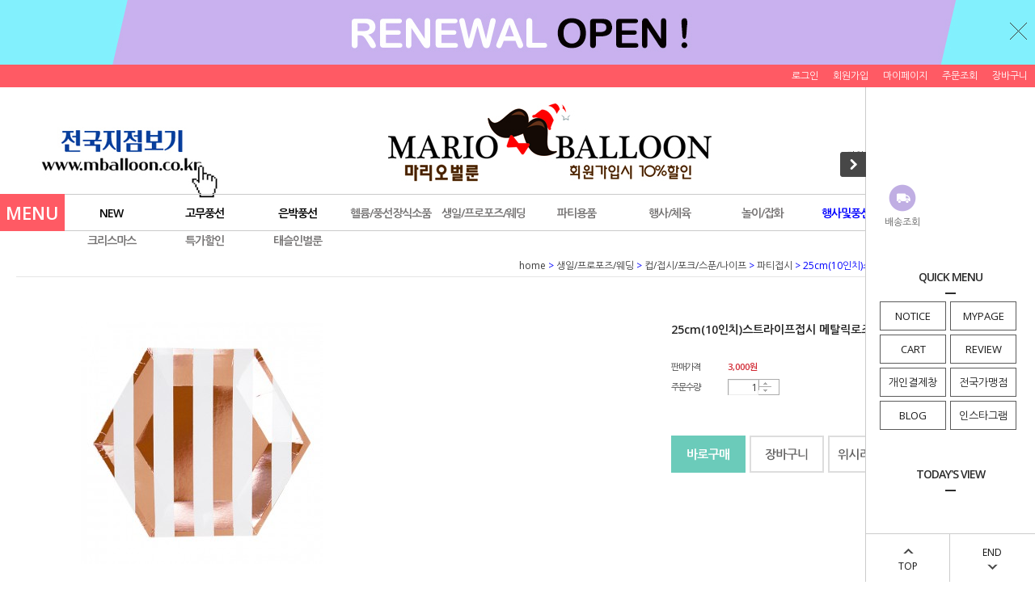

--- FILE ---
content_type: text/html
request_url: http://www.partyballoon.co.kr/shop/shopdetail.html?branduid=2688437&xcode=023&mcode=004&scode=002&special=3&GfDT=bm57W11G
body_size: 28556
content:
<!DOCTYPE HTML PUBLIC "-//W3C//DTD HTML 4.01//EN" "http://www.w3.org/TR/html4/strict.dtd">
<html>
<head>
<meta http-equiv="CONTENT-TYPE" content="text/html;charset=EUC-KR">
<link rel="apple-touch-icon-precomposed" href="/shopimages/show8828104/mobile_web_icon.png" />
<meta name="referrer" content="no-referrer-when-downgrade" />
<meta property="og:type" content="website" />
<meta property="og:url" content="http://www.partyballoon.co.kr/shop/shopdetail.html?branduid=2688437&xcode=023&mcode=004&scode=002&special=3&GfDT=bm57W11G" />

<title>[25cm(10인치)스트라이프접시 메탈릭로즈골드(6개입)]</title>

<link type="text/css" rel="stylesheet" href="/shopimages/show8828104/template/work/22207/common.css?r=1522994345" /></head>

<script type="text/javascript" src="//wcs.naver.net/wcslog.js"></script>
<script type="text/javascript">
if (window.wcs) {
    if(!wcs_add) var wcs_add = {};
    wcs_add["wa"] = "s_b0adc6d0a52";
    wcs.inflow('partyballoon.co.kr');
    wcs_do();
}
</script>

<body>
<script type="text/javascript" src="/js/jquery-1.7.2.min.js"></script>
<script type="text/javascript" src="/js/lazyload.min.js"></script>
<script type="text/javascript">
function getCookiefss(name) {
    lims = document.cookie;
    var index = lims.indexOf(name + "=");
    if (index == -1) {
        return null;
    }
    index = lims.indexOf("=", index) + 1; // first character
    var endstr = lims.indexOf(';', index);
    if (endstr == -1) {
        endstr = lims.length; // last character
    }
    return unescape(lims.substring(index, endstr));
}
</script><script type="text/javascript">
var MOBILE_USE = '';
</script><script type="text/javascript" src="/js/flash.js"></script>
<script type="text/javascript" src="/js/neodesign/rightbanner.js"></script>
<script type="text/javascript" src="/js/bookmark.js"></script>
<style type="text/css">

.MS_search_word { }

#comment_password {
    position: absolute;
    display: none;
    width: 300px;
    border: 2px solid #757575;
    padding: 7px;
    background: #FFF;
    z-index: 6;
}

</style>

<!-- 신규파일첨부를 위한 폼 -->
<form name="attachform" method="post">
<input type="hidden" name="code" value="show8828104_review2.0" />
<input type="hidden" name="size" value="30720000" />
<input type="hidden" name="maxsize" value="" />
<input type="hidden" name="img_maxwidth" value="300" />
<input type="hidden" name="img_resize" value="Y" />
<input type="hidden" name="servername" value="makefran1" />
<input type="hidden" name="url" value="www.partyballoon.co.kr" />
<input type="hidden" name="org" value="show8828104" />
<input type="hidden" name="Btype" value="gallery" />
<input type="hidden" name="form_name" value="re_form" />
</form>

<script type="text/javascript" src="/js/neodesign/option_validate2.js"></script>

<script type="text/javascript">

    var is_unify_opt = '' ? true : false; 
    var pre_baskethidden = 'Y';

var ORBAS = 'Y';
var is_mobile_use = false;
var template_m_setid = 11762;
var shop_language = 'kor';
var exchange_rate = '';
var is_kakao_pixel_basket = 'N';

var baskethidden = 'Y';


        var min_add_amount = parseInt(1, 10);    //최소주문수량

function show_hide(target, idx, lock, level, code, num1, num2, hitplus, hits_plus, uid) {
    if (level == 'unlogin') {
        alert('해당 게시물은 로그인 하셔야 확인이 가능합니다.');
        return;
    }
    if (level == 'nogroup') {
        alert('해당 게시판을 보실 수 있는 권한이 없습니다.');
        return;
    }
    (function($) {
        $.each($('[id^=' + target + '_block]'), function() {
            if ($(this).attr('id') == (target + '_block' + idx)) {
                if ($(this).css('display') == 'block' || $(this).css('display') == 'table-row') {
                    $(this).css('display', 'none');
                } else {
                    if ($.browser.msie) {
                        if (Math.abs($.browser.version) > 9) {
                            $(this).css('display', 'table-row').focus();
                        } else {
                            $(this).css('display', 'block').focus();
                        }
                    } else {
                        $(this).css('display', (this.nodeName.toLowerCase() == 'tr') ? 'table-row' : 'block').focus();
                    }
                    // 비밀번호가 승인된글은 다시 가져오지 않기 위함
                    if ($(this).find('.' + target + '_content').html().length == 0) {
                        comment_load(target + '_comment', code, num1, num2, idx, hitplus, hits_plus, '', uid);
                    } else {
                        // 비밀번호가 승인된 글 선택시 조회수 증가
                        if (lock == 'Y' && $(this).find('.' + target + '_content').html().indexOf('_chkpasswd') < 0) {
                            lock = 'N';
                        } 
                        // 비밀글 조회수 증가 기능 추가로 comment_load 에서도 조회수 업데이트 함.
                        if (lock != 'Y') update_hits(target, code, num1, num2, idx, hitplus, hits_plus);
                    }

                                    // 스크롤을 해당 글 위치로 이동
                var _offset_top = $('#' + $(this).attr('id')).offset().top;
                $('html, body').animate({ scrollTop: (_offset_top > 100 ? _offset_top - 100 : _offset_top) + 'px' }, 500);
                }
            } else {
                $(this).hide();
                // 비밀번호가 승인된것은 유지 하기 위해 주석처리
                //$('.' + target + '_content').empty();
            }
        });
    })(jQuery);
};


function spam_view() {
    return;
}


// ajax 호출하여 클릭된 게시글의 Hit수를 증가후 증가된 hit수를 보여주도록한다.
// 08. 02. 27 add by jiyun
// 08. 11. 11 스크립트 이름 변경. ward
function update_hits(target, code, num1, num2, idx, hitplus, hits_plus) {
    (function($) {
        $.ajax({
            type: 'GET',
            url: "/shop/update_hits.html",
            dataType: 'html',
            data: {
                'code': code,
                'num1': num1,
                'num2': num2,
                'hitplus': hitplus,
                'hits_plus': hits_plus
            },
            success: function(cnt) {
                $('#' + target + '_showhits' + idx).text(cnt);
                return false;
            }
        });
    })(jQuery);
    return false;
}

// 잠금글을 해당 상품 상세 하단에서 확인 가능하도록 추가함
// 08. 01. 16 add by jysung
function chk_lock(target, code, num1, num2, passwdId, hitplus, hits_plus, uid) {
    (function($) {
        var passwd = $('#' + passwdId);
        if ($(passwd).val().length == 0) {
            alert('글 작성시 입력한 비밀번호를 입력해주세요.');
            $(passwd).focus();
            return false;
        }
        var idx = $('.' + target.replace('_comment', '_content')).index($('#' + passwdId).parents('.' + target.replace('_comment', '_content'))) + 1;
        comment_load(target, code, num1, num2, idx, hitplus, hits_plus, passwd, uid);

    })(jQuery);
    // 08. 11. 11 스크립트 이름 변경 ward
    //new passwd_checker(code, brand, uid, cuid, passwd, id);
}


function comment_load(target, code, num1, num2, idx, hitplus, hits_plus, passwd, uid) {
    (function($) {
        var _param = {
            'target': target,
            'code': code,
            'num1': num1,
            'num2': num2,
            'passwd': ($(passwd).val() || ''),
            'branduid' : uid
        };
        $.ajax({
            type: 'POST',
            url: '/shop/chkpasswd_brandqna.html',
            //dataType: 'json',
            dataType: 'html',
            data: _param,
            success: function(req) {
                if (req === 'FALSE') {
                    alert(' 비밀번호가 틀립니다.');
                    $(passwd).focus();
                } else {
                    // 비밀번호가 승인된것은 유지 하기 위해 주석처리
                    //$('.' + target.replace('_comment', '_content')).empty();
                    $('#' + target.replace('_comment', '_block' + idx)).find('.' + target.replace('_comment', '_content')).html(req);
                    if (req.indexOf('_chkpasswd') < 0) {
                        update_hits(target.replace('_comment', ''), code, num1, num2, idx, hitplus, hits_plus);
                    }
                }
                return false;
            }
        });
    })(jQuery);
}

function key_check(e, target, code, num1, num2, passwdId, hitplus, hits_plus) {
    var e = e || window.event;
    if (escape(e.keyCode) == 13) {
        chk_lock(target, code, num1, num2, passwdId, hitplus, hits_plus);
    }
}

</script>

<link type="text/css" rel="stylesheet" href="/shopimages/show8828104/template/work/22207/shopdetail.css?t=201804061651" />
<div id='blk_scroll_wings'><script type='text/javascript' src='/html/shopRbanner.html?param1=1' ></script></div>
<div id='cherrypicker_scroll'></div>
    <div id="wrap">
        
<link type="text/css" rel="stylesheet" href="/shopimages/show8828104/template/work/22207/header.1.css?t=202101181456" />
<script src="/design/show8828/10275/js/jquery.bxslider.min.js"></script>
<script src="/design/show8828/10275/js/jquery.cookie.js"></script>

<!-- 상단 띠배너 시작 -->
<div id="topBanner">
    <div class="bnnr_bx">
        <img src="/design/show8828104/2018/top_banner_n.jpg " alt="" />
        <p class="bt_closeBanner" onClick="close_banner()">닫기</p>
    </div>
</div><!-- //topBanner -->
<!-- //상단 띠배너 끝 -->

<!-- 헤더 시작 -->
<div id="header">
    <div class="hdArea" >
        <div class="hdTop">
            <div class="hdRight">
                <ul>
                                        <li><a href="https://www.partyballoon.co.kr/shop/member.html?type=login">로그인</a></li>
                    <li><a href="https://www.partyballoon.co.kr/shop/idinfo.html">회원가입</a></li>
                                        <li><a href="https://www.partyballoon.co.kr/shop/member.html?type=mynewmain">마이페이지</a></li>
                    <li><a href="https://www.partyballoon.co.kr/shop/confirm_login.html?type=myorder">주문조회</a></li>
                    <li><a href="/shop/basket.html">장바구니</a></li>
                </ul>
            </div>
        </div>
    </div><!-- //hdArea -->
    <div class="hdMidArea">
        <div class="hdMiddle">
            <div class="topLinks">
               
                                <div class="bg">
                                 
				<a href="http://www.mballoon.co.kr"target="_blank"><img src="/design/show8828104/mballoon_bn.jpg"></a>	
				</div>

            </div>
            <h1 class="tlogo"><a href="/index.html"><img src="/design/show8828104/2018/marioballoonmain1.jpg" alt="logo" /></a></h1>   
            <div class="searchArea">
                <form action="/shop/shopbrand.html" method="post" name="search">                <fieldset>
                    <legend>상품 검색 폼</legend>
                    <input name="search" onkeydown="CheckKey_search();" value=""  class="MS_search_word input-keyword" />                    <a href="javascript:search_submit();">검색</a>
                </fieldset>
                </form>            </div>
        </div>
    </div><!-- //hdMidArea -->

    <div class="headerBottom">
        <div class="navWrap">
            <div class="menuAll">
                <p id="btn_allMenuOpen"><span>MENU</span></p>
            </div>
            <div class="lnb_wrap">
                <ul>
                                    <li class="lnb_menu">
                        <a href="/shop/shopbrand.html?type=X&xcode=001" class="lnb_plan">NEW</a>
                                                <div class="lnb_sub">
                            <div class="inner">
                                <ul>
                                                                    <li><a href="/shop/shopbrand.html?type=M&xcode=001&mcode=001">new</a></li>
                                                                                                        <li><a href="/shop/shopbrand.html?type=M&xcode=001&mcode=009">개인결제창</a></li>
                                                                                                    </ul>
                            </div>
                        </div>
                                            </li>
                                    <li class="lnb_menu">
                        <a href="/shop/shopbrand.html?type=X&xcode=012" class="lnb_plan">고무풍선</a>
                                                <div class="lnb_sub">
                            <div class="inner">
                                <ul>
                                                                    <li><a href="/shop/shopbrand.html?type=M&xcode=012&mcode=016">네오텍스라운드</a></li>
                                                                                                        <li><a href="/shop/shopbrand.html?type=M&xcode=012&mcode=017">수입풍선라운드</a></li>
                                                                                                        <li><a href="/shop/shopbrand.html?type=M&xcode=012&mcode=001">네오타이룬(꼬리풍선)</a></li>
                                                                                                        <li><a href="/shop/shopbrand.html?type=M&xcode=012&mcode=018">수입링코(꼬리풍선)</a></li>
                                                                                                        <li><a href="/shop/shopbrand.html?type=M&xcode=012&mcode=003">하트모양풍선</a></li>
                                                                                                        <li><a href="/shop/shopbrand.html?type=M&xcode=012&mcode=011">풍선장식소품</a></li>
                                                                                                        <li><a href="/shop/shopbrand.html?type=M&xcode=012&mcode=006">은박풍선/캐릭터풍선</a></li>
                                                                                                        <li><a href="/shop/shopbrand.html?type=M&xcode=012&mcode=004">프린트인쇄풍선</a></li>
                                                                                                        <li><a href="/shop/shopbrand.html?type=M&xcode=012&mcode=005">요술풍선</a></li>
                                                                                                        <li><a href="/shop/shopbrand.html?type=M&xcode=012&mcode=007">헬륨풍선이벤트</a></li>
                                                                    </ul>
                                <ul>
                                                                                                        <li><a href="/shop/shopbrand.html?type=M&xcode=012&mcode=014">바람개비풍선</a></li>
                                                                                                        <li><a href="/shop/shopbrand.html?type=M&xcode=012&mcode=008">대형풍선</a></li>
                                                                                                        <li><a href="/shop/shopbrand.html?type=M&xcode=012&mcode=015">소포장풍선</a></li>
                                                                                                        <li><a href="/shop/shopbrand.html?type=M&xcode=012&mcode=012">컨페티풍선</a></li>
                                                                                                        <li><a href="/shop/shopbrand.html?type=M&xcode=012&mcode=002">토끼/기타모양풍선</a></li>
                                                                                                        <li><a href="/shop/shopbrand.html?type=M&xcode=012&mcode=009">인쇄풍선제작</a></li>
                                                                                                        <li><a href="/shop/shopbrand.html?type=M&xcode=012&mcode=010">PVC투명버블</a></li>
                                                                                                    </ul>
                            </div>
                        </div>
                                            </li>
                                    <li class="lnb_menu">
                        <a href="/shop/shopbrand.html?type=X&xcode=003" class="lnb_plan">은박풍선</a>
                                                <div class="lnb_sub">
                            <div class="inner">
                                <ul>
                                                                    <li><a href="/shop/shopbrand.html?type=M&xcode=003&mcode=001">45cm은박풍선</a></li>
                                                                                                        <li><a href="/shop/shopbrand.html?type=M&xcode=003&mcode=009">미니쉐잎/주니어쉐잎</a></li>
                                                                                                        <li><a href="/shop/shopbrand.html?type=M&xcode=003&mcode=002">라지쉐잎/슈퍼쉐잎캐릭터</a></li>
                                                                                                        <li><a href="/shop/shopbrand.html?type=M&xcode=003&mcode=014">울트라쉐잎</a></li>
                                                                                                        <li><a href="/shop/shopbrand.html?type=M&xcode=003&mcode=003">메세지은박풍선</a></li>
                                                                                                        <li><a href="/shop/shopbrand.html?type=M&xcode=003&mcode=004">숫자</a></li>
                                                                                                        <li><a href="/shop/shopbrand.html?type=M&xcode=003&mcode=011">알파벳</a></li>
                                                                                                        <li><a href="/shop/shopbrand.html?type=M&xcode=003&mcode=020">에어벌룬</a></li>
                                                                                                        <li><a href="/shop/shopbrand.html?type=M&xcode=003&mcode=005">에어워커</a></li>
                                                                                                        <li><a href="/shop/shopbrand.html?type=M&xcode=003&mcode=006">별/하트/라운드</a></li>
                                                                    </ul>
                                <ul>
                                                                                                        <li><a href="/shop/shopbrand.html?type=M&xcode=003&mcode=012">오브</a></li>
                                                                                                        <li><a href="/shop/shopbrand.html?type=M&xcode=003&mcode=013">반지/샴페인</a></li>
                                                                                                        <li><a href="/shop/shopbrand.html?type=M&xcode=003&mcode=007">러브</a></li>
                                                                                                        <li><a href="/shop/shopbrand.html?type=M&xcode=003&mcode=008">플라워/달/리본</a></li>
                                                                                                        <li><a href="/shop/shopbrand.html?type=M&xcode=003&mcode=010">산책/삑삑이</a></li>
                                                                                                        <li><a href="/shop/shopbrand.html?type=M&xcode=003&mcode=016">바람개비/스틱</a></li>
                                                                                                        <li><a href="/shop/shopbrand.html?type=M&xcode=003&mcode=017">체인 모형</a></li>
                                                                                                        <li><a href="/shop/shopbrand.html?type=M&xcode=003&mcode=018">동물/공룡/기타</a></li>
                                                                                                        <li><a href="/shop/shopbrand.html?type=M&xcode=003&mcode=019">우주</a></li>
                                                                                                    </ul>
                            </div>
                        </div>
                                            </li>
                                    <li class="lnb_menu">
                        <a href="/shop/shopbrand.html?type=X&xcode=002" >헬륨/풍선장식소품</a>
                                                <div class="lnb_sub">
                            <div class="inner">
                                <ul>
                                                                    <li><a href="/shop/shopbrand.html?type=M&xcode=002&mcode=004">헬륨가스/무게추</a></li>
                                                                                                        <li><a href="/shop/shopbrand.html?type=M&xcode=002&mcode=002">풍선꽂이컵스틱세트</a></li>
                                                                                                        <li><a href="/shop/shopbrand.html?type=M&xcode=002&mcode=003">커튼장식세트</a></li>
                                                                                                        <li><a href="/shop/shopbrand.html?type=M&xcode=002&mcode=005">풍선장식소품</a></li>
                                                                                                        <li><a href="/shop/shopbrand.html?type=M&xcode=002&mcode=008">홈파티장식세트</a></li>
                                                                                                        <li><a href="/shop/shopbrand.html?type=M&xcode=002&mcode=001">컬링리본</a></li>
                                                                                                        <li><a href="/shop/shopbrand.html?type=M&xcode=002&mcode=006">손펌프/인플레이터</a></li>
                                                                                                    </ul>
                            </div>
                        </div>
                                            </li>
                                    <li class="lnb_menu">
                        <a href="/shop/shopbrand.html?type=X&xcode=023" >생일/프로포즈/웨딩</a>
                                                <div class="lnb_sub">
                            <div class="inner">
                                <ul>
                                                                    <li><a href="/shop/shopbrand.html?type=M&xcode=023&mcode=001">파티초/티라이트초</a></li>
                                                                                                        <li><a href="/shop/shopbrand.html?type=M&xcode=023&mcode=002">고깔모자/나팔</a></li>
                                                                                                        <li><a href="/shop/shopbrand.html?type=M&xcode=023&mcode=003">현수막/파티장식소품</a></li>
                                                                                                        <li><a href="/shop/shopbrand.html?type=M&xcode=023&mcode=004">컵/접시/포크/스푼/나이프</a></li>
                                                                                                        <li><a href="/shop/shopbrand.html?type=M&xcode=023&mcode=005">냅킨/도일리</a></li>
                                                                                                        <li><a href="/shop/shopbrand.html?type=M&xcode=023&mcode=006">떡상자/쇼핑백</a></li>
                                                                                                        <li><a href="/shop/shopbrand.html?type=M&xcode=023&mcode=007">식탁테이블매트</a></li>
                                                                                                        <li><a href="/shop/shopbrand.html?type=M&xcode=023&mcode=008">꽃볼</a></li>
                                                                                                        <li><a href="/shop/shopbrand.html?type=M&xcode=023&mcode=009">허니컴볼</a></li>
                                                                                                        <li><a href="/shop/shopbrand.html?type=M&xcode=023&mcode=010">페이퍼휠</a></li>
                                                                    </ul>
                                <ul>
                                                                                                        <li><a href="/shop/shopbrand.html?type=M&xcode=023&mcode=011">페이퍼벌룬</a></li>
                                                                                                        <li><a href="/shop/shopbrand.html?type=M&xcode=023&mcode=016">파티장식팬세트</a></li>
                                                                                                        <li><a href="/shop/shopbrand.html?type=M&xcode=023&mcode=012">가랜드/배너</a></li>
                                                                                                        <li><a href="/shop/shopbrand.html?type=M&xcode=023&mcode=013">이벤트꽃잎/장미비누</a></li>
                                                                                                        <li><a href="/shop/shopbrand.html?type=M&xcode=023&mcode=015">캔들컵/점화기</a></li>
                                                                                                        <li><a href="/shop/shopbrand.html?type=M&xcode=023&mcode=017">웨딩용품</a></li>
                                                                                                        <li><a href="/shop/shopbrand.html?type=M&xcode=023&mcode=018">컨페티꽃가루</a></li>
                                                                                                        <li><a href="/shop/shopbrand.html?type=M&xcode=023&mcode=019">파티/웨딩폭죽</a></li>
                                                                                                        <li><a href="/shop/shopbrand.html?type=M&xcode=023&mcode=014">테이블커버</a></li>
                                                                                                        <li><a href="/shop/shopbrand.html?type=M&xcode=023&mcode=020">파티태슬수술가랜드</a></li>
                                                                    </ul>
                                <ul>
                                                                                                    </ul>
                            </div>
                        </div>
                                            </li>
                                    <li class="lnb_menu">
                        <a href="/shop/shopbrand.html?type=X&xcode=010" >파티용품</a>
                                                <div class="lnb_sub">
                            <div class="inner">
                                <ul>
                                                                    <li><a href="/shop/shopbrand.html?type=M&xcode=010&mcode=001">가면</a></li>
                                                                                                        <li><a href="/shop/shopbrand.html?type=M&xcode=010&mcode=002">파티의상/의상소품</a></li>
                                                                                                        <li><a href="/shop/shopbrand.html?type=M&xcode=010&mcode=003">가발/모자/지팡이</a></li>
                                                                                                        <li><a href="/shop/shopbrand.html?type=M&xcode=010&mcode=004">머리띠/왕관/넥타이</a></li>
                                                                                                        <li><a href="/shop/shopbrand.html?type=M&xcode=010&mcode=005">날개/봉/부채/숄(목도리)</a></li>
                                                                                                        <li><a href="/shop/shopbrand.html?type=M&xcode=010&mcode=006">안경/코/수염/이빨/장갑</a></li>
                                                                                                        <li><a href="/shop/shopbrand.html?type=M&xcode=010&mcode=007">무기소품/엽기소품/코믹소품</a></li>
                                                                                                        <li><a href="/shop/shopbrand.html?type=M&xcode=010&mcode=008">LED제품/야광제품</a></li>
                                                                                                        <li><a href="/shop/shopbrand.html?type=M&xcode=010&mcode=009">장식소품</a></li>
                                                                                                    </ul>
                            </div>
                        </div>
                                            </li>
                                    <li class="lnb_menu">
                        <a href="/shop/shopbrand.html?type=X&xcode=020" >행사/체육</a>
                                                <div class="lnb_sub">
                            <div class="inner">
                                <ul>
                                                                    <li><a href="/shop/shopbrand.html?type=M&xcode=020&mcode=001">만국기/공단배너</a></li>
                                                                                                        <li><a href="/shop/shopbrand.html?type=M&xcode=020&mcode=002">컷팅식</a></li>
                                                                                                        <li><a href="/shop/shopbrand.html?type=M&xcode=020&mcode=003">오픈장식/풍선아치</a></li>
                                                                                                        <li><a href="/shop/shopbrand.html?type=M&xcode=020&mcode=004">풍등/청사초롱</a></li>
                                                                                                        <li><a href="/shop/shopbrand.html?type=M&xcode=020&mcode=005">웨딩카장식</a></li>
                                                                                                        <li><a href="/shop/shopbrand.html?type=M&xcode=020&mcode=006">정원용바람개비</a></li>
                                                                                                        <li><a href="/shop/shopbrand.html?type=M&xcode=020&mcode=007">실내폭죽</a></li>
                                                                                                        <li><a href="/shop/shopbrand.html?type=M&xcode=020&mcode=008">실외폭죽</a></li>
                                                                                                        <li><a href="/shop/shopbrand.html?type=M&xcode=020&mcode=010">막대풍선</a></li>
                                                                                                        <li><a href="/shop/shopbrand.html?type=M&xcode=020&mcode=011">종이모자</a></li>
                                                                    </ul>
                                <ul>
                                                                                                        <li><a href="/shop/shopbrand.html?type=M&xcode=020&mcode=012">응원수술/장갑</a></li>
                                                                                                        <li><a href="/shop/shopbrand.html?type=M&xcode=020&mcode=014">나팔/짝짝이</a></li>
                                                                                                        <li><a href="/shop/shopbrand.html?type=M&xcode=020&mcode=015">응원소품</a></li>
                                                                                                        <li><a href="/shop/shopbrand.html?type=M&xcode=020&mcode=013">머리띠/안경</a></li>
                                                                                                        <li><a href="/shop/shopbrand.html?type=M&xcode=020&mcode=016">공굴리기</a></li>
                                                                                                        <li><a href="/shop/shopbrand.html?type=M&xcode=020&mcode=017">페이스페인팅</a></li>
                                                                                                        <li><a href="/shop/shopbrand.html?type=M&xcode=020&mcode=019">체육대회게임용품</a></li>
                                                                                                        <li><a href="/shop/shopbrand.html?type=M&xcode=020&mcode=018">민속놀이</a></li>
                                                                                                        <li><a href="/shop/shopbrand.html?type=M&xcode=020&mcode=020">월드컵응원용품</a></li>
                                                                                                        <li><a href="/shop/shopbrand.html?type=M&xcode=020&mcode=021">태극기</a></li>
                                                                    </ul>
                                <ul>
                                                                                                        <li><a href="/shop/shopbrand.html?type=M&xcode=020&mcode=022">색판뒤집기/쌓기놀이</a></li>
                                                                                                        <li><a href="/shop/shopbrand.html?type=M&xcode=020&mcode=023">접시콘/칼라콘</a></li>
                                                                                                    </ul>
                            </div>
                        </div>
                                            </li>
                                    <li class="lnb_menu">
                        <a href="/shop/shopbrand.html?type=X&xcode=022" >놀이/잡화</a>
                                                <div class="lnb_sub">
                            <div class="inner">
                                <ul>
                                                                    <li><a href="/shop/shopbrand.html?type=M&xcode=022&mcode=012">민속놀이</a></li>
                                                                                                        <li><a href="/shop/shopbrand.html?type=M&xcode=022&mcode=005">룰렛게임</a></li>
                                                                                                        <li><a href="/shop/shopbrand.html?type=M&xcode=022&mcode=006">놀이용품</a></li>
                                                                                                        <li><a href="/shop/shopbrand.html?type=M&xcode=022&mcode=008">물풍선</a></li>
                                                                                                        <li><a href="/shop/shopbrand.html?type=M&xcode=022&mcode=002">주사위</a></li>
                                                                                                        <li><a href="/shop/shopbrand.html?type=M&xcode=022&mcode=003">뿅망치</a></li>
                                                                                                        <li><a href="/shop/shopbrand.html?type=M&xcode=022&mcode=010">지시손</a></li>
                                                                                                        <li><a href="/shop/shopbrand.html?type=M&xcode=022&mcode=016">조화</a></li>
                                                                                                        <li><a href="/shop/shopbrand.html?type=M&xcode=022&mcode=017">차량용품</a></li>
                                                                                                        <li><a href="/shop/shopbrand.html?type=M&xcode=022&mcode=015">잡화</a></li>
                                                                    </ul>
                                <ul>
                                                                                                    </ul>
                            </div>
                        </div>
                                            </li>
                                    <li class="lnb_menu">
                        <a href="/shop/shopbrand.html?type=X&xcode=029" ><font color="blue">행사및풍선장식</a>
                                                <div class="lnb_sub">
                            <div class="inner">
                                <ul>
                                                                    <li><a href="/shop/shopbrand.html?type=M&xcode=029&mcode=001">돌/백일장식</a></li>
                                                                                                        <li><a href="/shop/shopbrand.html?type=M&xcode=029&mcode=002">시즌장식(할로윈/크리스마스)</a></li>
                                                                                                        <li><a href="/shop/shopbrand.html?type=M&xcode=029&mcode=003">실외장식</a></li>
                                                                                                        <li><a href="/shop/shopbrand.html?type=M&xcode=029&mcode=004">헬륨장식</a></li>
                                                                                                        <li><a href="/shop/shopbrand.html?type=M&xcode=029&mcode=005">학교장식(축제/입학/졸업)</a></li>
                                                                                                        <li><a href="/shop/shopbrand.html?type=M&xcode=029&mcode=006">이벤트(컷팅/제막식)</a></li>
                                                                                                        <li><a href="/shop/shopbrand.html?type=M&xcode=029&mcode=007">프로포즈장식</a></li>
                                                                                                        <li><a href="/shop/shopbrand.html?type=M&xcode=029&mcode=008">풍선아치/풍선기둥</a></li>
                                                                                                        <li><a href="/shop/shopbrand.html?type=M&xcode=029&mcode=009">풍선날리기/애드벌룬</a></li>
                                                                                                        <li><a href="/shop/shopbrand.html?type=M&xcode=029&mcode=010">대형구조물</a></li>
                                                                    </ul>
                                <ul>
                                                                                                        <li><a href="/shop/shopbrand.html?type=M&xcode=029&mcode=011">풍선포토존</a></li>
                                                                                                    </ul>
                            </div>
                        </div>
                                            </li>
                                    <li class="lnb_menu">
                        <a href="/shop/shopbrand.html?type=X&xcode=014" >할로윈</a>
                                                <div class="lnb_sub">
                            <div class="inner">
                                <ul>
                                                                    <li><a href="/shop/shopbrand.html?type=M&xcode=014&mcode=004">성인의상</a></li>
                                                                                                        <li><a href="/shop/shopbrand.html?type=M&xcode=014&mcode=005">아동의상</a></li>
                                                                                                        <li><a href="/shop/shopbrand.html?type=M&xcode=014&mcode=001">호박바구니/호박주머니/포장지</a></li>
                                                                                                        <li><a href="/shop/shopbrand.html?type=M&xcode=014&mcode=009">가랜드</a></li>
                                                                                                        <li><a href="/shop/shopbrand.html?type=M&xcode=014&mcode=007">가면</a></li>
                                                                                                        <li><a href="/shop/shopbrand.html?type=M&xcode=014&mcode=002">도구소품</a></li>
                                                                                                        <li><a href="/shop/shopbrand.html?type=M&xcode=014&mcode=003">장식소품</a></li>
                                                                                                        <li><a href="/shop/shopbrand.html?type=M&xcode=014&mcode=006">모자</a></li>
                                                                                                        <li><a href="/shop/shopbrand.html?type=M&xcode=014&mcode=010">가발</a></li>
                                                                                                        <li><a href="/shop/shopbrand.html?type=M&xcode=014&mcode=008">머리띠</a></li>
                                                                    </ul>
                                <ul>
                                                                                                        <li><a href="/shop/shopbrand.html?type=M&xcode=014&mcode=011">풍선</a></li>
                                                                                                        <li><a href="/shop/shopbrand.html?type=M&xcode=014&mcode=012">악세사리</a></li>
                                                                                                        <li><a href="/shop/shopbrand.html?type=M&xcode=014&mcode=013">망토</a></li>
                                                                                                        <li><a href="/shop/shopbrand.html?type=M&xcode=014&mcode=014">종이등/LED등</a></li>
                                                                                                        <li><a href="/shop/shopbrand.html?type=M&xcode=014&mcode=015">장식인형/대형장식품</a></li>
                                                                                                    </ul>
                            </div>
                        </div>
                                            </li>
                                    <li class="lnb_menu">
                        <a href="/shop/shopbrand.html?type=X&xcode=013" >크리스마스</a>
                                                <div class="lnb_sub">
                            <div class="inner">
                                <ul>
                                                                    <li><a href="/shop/shopbrand.html?type=M&xcode=013&mcode=001">산타복</a></li>
                                                                                                        <li><a href="/shop/shopbrand.html?type=M&xcode=013&mcode=002">모자/양말/장갑/수염</a></li>
                                                                                                        <li><a href="/shop/shopbrand.html?type=M&xcode=013&mcode=004">머리띠/안경</a></li>
                                                                                                        <li><a href="/shop/shopbrand.html?type=M&xcode=013&mcode=003">장식소품</a></li>
                                                                                                        <li><a href="/shop/shopbrand.html?type=M&xcode=013&mcode=006">크리스마스전구</a></li>
                                                                                                        <li><a href="/shop/shopbrand.html?type=M&xcode=013&mcode=007">풍선</a></li>
                                                                                                        <li><a href="/shop/shopbrand.html?type=M&xcode=013&mcode=008">반지/뺏지/팔찌/볼펜/코/열쇠고리</a></li>
                                                                                                        <li><a href="/shop/shopbrand.html?type=M&xcode=013&mcode=005">인형/와인병커버/테이블매트</a></li>
                                                                                                        <li><a href="/shop/shopbrand.html?type=M&xcode=013&mcode=009">폭죽/풍등</a></li>
                                                                                                        <li><a href="/shop/shopbrand.html?type=M&xcode=013&mcode=010">가면</a></li>
                                                                    </ul>
                                <ul>
                                                                                                    </ul>
                            </div>
                        </div>
                                            </li>
                                    <li class="lnb_menu">
                        <a href="/shop/shopbrand.html?type=X&xcode=004" >특가할인</a>
                                                <div class="lnb_sub">
                            <div class="inner">
                                <ul>
                                                                    <li><a href="/shop/shopbrand.html?type=M&xcode=004&mcode=001">할인상품</a></li>
                                                                                                    </ul>
                            </div>
                        </div>
                                            </li>
                                    <li class="lnb_menu">
                        <a href="/shop/shopbrand.html?type=O&xcode=018" >태슬인벌룬</a>
                                            </li>
                                </ul>
            </div>

            <!-- 전체보기 메뉴 -->
            <div id="allMenuView" class="allMenuView">
                <div class="bx_allmenu">
                    <div class="all_menuList">
                        <ul>
                                                    <li class="m1">
                                <a href="/shop/shopbrand.html?type=X&xcode=001">NEW <i class="fa fa-angle-down"></i></a>
                                                                <div class="all_sub">
                                    <ul>
                                                                            <li><a href="/shop/shopbrand.html?type=M&xcode=001&mcode=001">new</a></li>
                                                                                                                    <li><a href="/shop/shopbrand.html?type=M&xcode=001&mcode=009">개인결제창</a></li>
                                                                                                                </ul>
                                </div>
                                                            </li>
                                                    <li class="m2">
                                <a href="/shop/shopbrand.html?type=X&xcode=012">고무풍선 <i class="fa fa-angle-down"></i></a>
                                                                <div class="all_sub">
                                    <ul>
                                                                            <li><a href="/shop/shopbrand.html?type=M&xcode=012&mcode=016">네오텍스라운드</a></li>
                                                                                                                    <li><a href="/shop/shopbrand.html?type=M&xcode=012&mcode=017">수입풍선라운드</a></li>
                                                                                                                    <li><a href="/shop/shopbrand.html?type=M&xcode=012&mcode=001">네오타이룬(꼬리풍선)</a></li>
                                                                                                                    <li><a href="/shop/shopbrand.html?type=M&xcode=012&mcode=018">수입링코(꼬리풍선)</a></li>
                                                                                                                    <li><a href="/shop/shopbrand.html?type=M&xcode=012&mcode=003">하트모양풍선</a></li>
                                                                                                                    <li><a href="/shop/shopbrand.html?type=M&xcode=012&mcode=011">풍선장식소품</a></li>
                                                                                                                    <li><a href="/shop/shopbrand.html?type=M&xcode=012&mcode=006">은박풍선/캐릭터풍선</a></li>
                                                                                                                    <li><a href="/shop/shopbrand.html?type=M&xcode=012&mcode=004">프린트인쇄풍선</a></li>
                                                                                                                    <li><a href="/shop/shopbrand.html?type=M&xcode=012&mcode=005">요술풍선</a></li>
                                                                                                                    <li><a href="/shop/shopbrand.html?type=M&xcode=012&mcode=007">헬륨풍선이벤트</a></li>
                                                                            </ul>
                                    <ul>
                                                                                                                    <li><a href="/shop/shopbrand.html?type=M&xcode=012&mcode=014">바람개비풍선</a></li>
                                                                                                                    <li><a href="/shop/shopbrand.html?type=M&xcode=012&mcode=008">대형풍선</a></li>
                                                                                                                    <li><a href="/shop/shopbrand.html?type=M&xcode=012&mcode=015">소포장풍선</a></li>
                                                                                                                    <li><a href="/shop/shopbrand.html?type=M&xcode=012&mcode=012">컨페티풍선</a></li>
                                                                                                                    <li><a href="/shop/shopbrand.html?type=M&xcode=012&mcode=002">토끼/기타모양풍선</a></li>
                                                                                                                    <li><a href="/shop/shopbrand.html?type=M&xcode=012&mcode=009">인쇄풍선제작</a></li>
                                                                                                                    <li><a href="/shop/shopbrand.html?type=M&xcode=012&mcode=010">PVC투명버블</a></li>
                                                                                                                </ul>
                                </div>
                                                            </li>
                                                    <li class="m3">
                                <a href="/shop/shopbrand.html?type=X&xcode=003">은박풍선 <i class="fa fa-angle-down"></i></a>
                                                                <div class="all_sub">
                                    <ul>
                                                                            <li><a href="/shop/shopbrand.html?type=M&xcode=003&mcode=001">45cm은박풍선</a></li>
                                                                                                                    <li><a href="/shop/shopbrand.html?type=M&xcode=003&mcode=009">미니쉐잎/주니어쉐잎</a></li>
                                                                                                                    <li><a href="/shop/shopbrand.html?type=M&xcode=003&mcode=002">라지쉐잎/슈퍼쉐잎캐릭터</a></li>
                                                                                                                    <li><a href="/shop/shopbrand.html?type=M&xcode=003&mcode=014">울트라쉐잎</a></li>
                                                                                                                    <li><a href="/shop/shopbrand.html?type=M&xcode=003&mcode=003">메세지은박풍선</a></li>
                                                                                                                    <li><a href="/shop/shopbrand.html?type=M&xcode=003&mcode=004">숫자</a></li>
                                                                                                                    <li><a href="/shop/shopbrand.html?type=M&xcode=003&mcode=011">알파벳</a></li>
                                                                                                                    <li><a href="/shop/shopbrand.html?type=M&xcode=003&mcode=020">에어벌룬</a></li>
                                                                                                                    <li><a href="/shop/shopbrand.html?type=M&xcode=003&mcode=005">에어워커</a></li>
                                                                                                                    <li><a href="/shop/shopbrand.html?type=M&xcode=003&mcode=006">별/하트/라운드</a></li>
                                                                            </ul>
                                    <ul>
                                                                                                                    <li><a href="/shop/shopbrand.html?type=M&xcode=003&mcode=012">오브</a></li>
                                                                                                                    <li><a href="/shop/shopbrand.html?type=M&xcode=003&mcode=013">반지/샴페인</a></li>
                                                                                                                    <li><a href="/shop/shopbrand.html?type=M&xcode=003&mcode=007">러브</a></li>
                                                                                                                    <li><a href="/shop/shopbrand.html?type=M&xcode=003&mcode=008">플라워/달/리본</a></li>
                                                                                                                    <li><a href="/shop/shopbrand.html?type=M&xcode=003&mcode=010">산책/삑삑이</a></li>
                                                                                                                    <li><a href="/shop/shopbrand.html?type=M&xcode=003&mcode=016">바람개비/스틱</a></li>
                                                                                                                    <li><a href="/shop/shopbrand.html?type=M&xcode=003&mcode=017">체인 모형</a></li>
                                                                                                                    <li><a href="/shop/shopbrand.html?type=M&xcode=003&mcode=018">동물/공룡/기타</a></li>
                                                                                                                    <li><a href="/shop/shopbrand.html?type=M&xcode=003&mcode=019">우주</a></li>
                                                                                                                </ul>
                                </div>
                                                            </li>
                                                    <li class="m4">
                                <a href="/shop/shopbrand.html?type=X&xcode=002">헬륨/풍선장식소품 <i class="fa fa-angle-down"></i></a>
                                                                <div class="all_sub">
                                    <ul>
                                                                            <li><a href="/shop/shopbrand.html?type=M&xcode=002&mcode=004">헬륨가스/무게추</a></li>
                                                                                                                    <li><a href="/shop/shopbrand.html?type=M&xcode=002&mcode=002">풍선꽂이컵스틱세트</a></li>
                                                                                                                    <li><a href="/shop/shopbrand.html?type=M&xcode=002&mcode=003">커튼장식세트</a></li>
                                                                                                                    <li><a href="/shop/shopbrand.html?type=M&xcode=002&mcode=005">풍선장식소품</a></li>
                                                                                                                    <li><a href="/shop/shopbrand.html?type=M&xcode=002&mcode=008">홈파티장식세트</a></li>
                                                                                                                    <li><a href="/shop/shopbrand.html?type=M&xcode=002&mcode=001">컬링리본</a></li>
                                                                                                                    <li><a href="/shop/shopbrand.html?type=M&xcode=002&mcode=006">손펌프/인플레이터</a></li>
                                                                                                                </ul>
                                </div>
                                                            </li>
                                                    <li class="m5">
                                <a href="/shop/shopbrand.html?type=X&xcode=023">생일/프로포즈/웨딩 <i class="fa fa-angle-down"></i></a>
                                                                <div class="all_sub">
                                    <ul>
                                                                            <li><a href="/shop/shopbrand.html?type=M&xcode=023&mcode=001">파티초/티라이트초</a></li>
                                                                                                                    <li><a href="/shop/shopbrand.html?type=M&xcode=023&mcode=002">고깔모자/나팔</a></li>
                                                                                                                    <li><a href="/shop/shopbrand.html?type=M&xcode=023&mcode=003">현수막/파티장식소품</a></li>
                                                                                                                    <li><a href="/shop/shopbrand.html?type=M&xcode=023&mcode=004">컵/접시/포크/스푼/나이프</a></li>
                                                                                                                    <li><a href="/shop/shopbrand.html?type=M&xcode=023&mcode=005">냅킨/도일리</a></li>
                                                                                                                    <li><a href="/shop/shopbrand.html?type=M&xcode=023&mcode=006">떡상자/쇼핑백</a></li>
                                                                                                                    <li><a href="/shop/shopbrand.html?type=M&xcode=023&mcode=007">식탁테이블매트</a></li>
                                                                                                                    <li><a href="/shop/shopbrand.html?type=M&xcode=023&mcode=008">꽃볼</a></li>
                                                                                                                    <li><a href="/shop/shopbrand.html?type=M&xcode=023&mcode=009">허니컴볼</a></li>
                                                                                                                    <li><a href="/shop/shopbrand.html?type=M&xcode=023&mcode=010">페이퍼휠</a></li>
                                                                            </ul>
                                    <ul>
                                                                                                                    <li><a href="/shop/shopbrand.html?type=M&xcode=023&mcode=011">페이퍼벌룬</a></li>
                                                                                                                    <li><a href="/shop/shopbrand.html?type=M&xcode=023&mcode=016">파티장식팬세트</a></li>
                                                                                                                    <li><a href="/shop/shopbrand.html?type=M&xcode=023&mcode=012">가랜드/배너</a></li>
                                                                                                                    <li><a href="/shop/shopbrand.html?type=M&xcode=023&mcode=013">이벤트꽃잎/장미비누</a></li>
                                                                                                                    <li><a href="/shop/shopbrand.html?type=M&xcode=023&mcode=015">캔들컵/점화기</a></li>
                                                                                                                    <li><a href="/shop/shopbrand.html?type=M&xcode=023&mcode=017">웨딩용품</a></li>
                                                                                                                    <li><a href="/shop/shopbrand.html?type=M&xcode=023&mcode=018">컨페티꽃가루</a></li>
                                                                                                                    <li><a href="/shop/shopbrand.html?type=M&xcode=023&mcode=019">파티/웨딩폭죽</a></li>
                                                                                                                    <li><a href="/shop/shopbrand.html?type=M&xcode=023&mcode=014">테이블커버</a></li>
                                                                                                                    <li><a href="/shop/shopbrand.html?type=M&xcode=023&mcode=020">파티태슬수술가랜드</a></li>
                                                                            </ul>
                                    <ul>
                                                                                                                </ul>
                                </div>
                                                            </li>
                                                    <li class="m6">
                                <a href="/shop/shopbrand.html?type=X&xcode=010">파티용품 <i class="fa fa-angle-down"></i></a>
                                                                <div class="all_sub">
                                    <ul>
                                                                            <li><a href="/shop/shopbrand.html?type=M&xcode=010&mcode=001">가면</a></li>
                                                                                                                    <li><a href="/shop/shopbrand.html?type=M&xcode=010&mcode=002">파티의상/의상소품</a></li>
                                                                                                                    <li><a href="/shop/shopbrand.html?type=M&xcode=010&mcode=003">가발/모자/지팡이</a></li>
                                                                                                                    <li><a href="/shop/shopbrand.html?type=M&xcode=010&mcode=004">머리띠/왕관/넥타이</a></li>
                                                                                                                    <li><a href="/shop/shopbrand.html?type=M&xcode=010&mcode=005">날개/봉/부채/숄(목도리)</a></li>
                                                                                                                    <li><a href="/shop/shopbrand.html?type=M&xcode=010&mcode=006">안경/코/수염/이빨/장갑</a></li>
                                                                                                                    <li><a href="/shop/shopbrand.html?type=M&xcode=010&mcode=007">무기소품/엽기소품/코믹소품</a></li>
                                                                                                                    <li><a href="/shop/shopbrand.html?type=M&xcode=010&mcode=008">LED제품/야광제품</a></li>
                                                                                                                    <li><a href="/shop/shopbrand.html?type=M&xcode=010&mcode=009">장식소품</a></li>
                                                                                                                </ul>
                                </div>
                                                            </li>
                                                    <li class="m7">
                                <a href="/shop/shopbrand.html?type=X&xcode=020">행사/체육 <i class="fa fa-angle-down"></i></a>
                                                                <div class="all_sub">
                                    <ul>
                                                                            <li><a href="/shop/shopbrand.html?type=M&xcode=020&mcode=001">만국기/공단배너</a></li>
                                                                                                                    <li><a href="/shop/shopbrand.html?type=M&xcode=020&mcode=002">컷팅식</a></li>
                                                                                                                    <li><a href="/shop/shopbrand.html?type=M&xcode=020&mcode=003">오픈장식/풍선아치</a></li>
                                                                                                                    <li><a href="/shop/shopbrand.html?type=M&xcode=020&mcode=004">풍등/청사초롱</a></li>
                                                                                                                    <li><a href="/shop/shopbrand.html?type=M&xcode=020&mcode=005">웨딩카장식</a></li>
                                                                                                                    <li><a href="/shop/shopbrand.html?type=M&xcode=020&mcode=006">정원용바람개비</a></li>
                                                                                                                    <li><a href="/shop/shopbrand.html?type=M&xcode=020&mcode=007">실내폭죽</a></li>
                                                                                                                    <li><a href="/shop/shopbrand.html?type=M&xcode=020&mcode=008">실외폭죽</a></li>
                                                                                                                    <li><a href="/shop/shopbrand.html?type=M&xcode=020&mcode=010">막대풍선</a></li>
                                                                                                                    <li><a href="/shop/shopbrand.html?type=M&xcode=020&mcode=011">종이모자</a></li>
                                                                            </ul>
                                    <ul>
                                                                                                                    <li><a href="/shop/shopbrand.html?type=M&xcode=020&mcode=012">응원수술/장갑</a></li>
                                                                                                                    <li><a href="/shop/shopbrand.html?type=M&xcode=020&mcode=014">나팔/짝짝이</a></li>
                                                                                                                    <li><a href="/shop/shopbrand.html?type=M&xcode=020&mcode=015">응원소품</a></li>
                                                                                                                    <li><a href="/shop/shopbrand.html?type=M&xcode=020&mcode=013">머리띠/안경</a></li>
                                                                                                                    <li><a href="/shop/shopbrand.html?type=M&xcode=020&mcode=016">공굴리기</a></li>
                                                                                                                    <li><a href="/shop/shopbrand.html?type=M&xcode=020&mcode=017">페이스페인팅</a></li>
                                                                                                                    <li><a href="/shop/shopbrand.html?type=M&xcode=020&mcode=019">체육대회게임용품</a></li>
                                                                                                                    <li><a href="/shop/shopbrand.html?type=M&xcode=020&mcode=018">민속놀이</a></li>
                                                                                                                    <li><a href="/shop/shopbrand.html?type=M&xcode=020&mcode=020">월드컵응원용품</a></li>
                                                                                                                    <li><a href="/shop/shopbrand.html?type=M&xcode=020&mcode=021">태극기</a></li>
                                                                            </ul>
                                    <ul>
                                                                                                                    <li><a href="/shop/shopbrand.html?type=M&xcode=020&mcode=022">색판뒤집기/쌓기놀이</a></li>
                                                                                                                    <li><a href="/shop/shopbrand.html?type=M&xcode=020&mcode=023">접시콘/칼라콘</a></li>
                                                                                                                </ul>
                                </div>
                                                            </li>
                                                    <li class="m8">
                                <a href="/shop/shopbrand.html?type=X&xcode=022">놀이/잡화 <i class="fa fa-angle-down"></i></a>
                                                                <div class="all_sub">
                                    <ul>
                                                                            <li><a href="/shop/shopbrand.html?type=M&xcode=022&mcode=012">민속놀이</a></li>
                                                                                                                    <li><a href="/shop/shopbrand.html?type=M&xcode=022&mcode=005">룰렛게임</a></li>
                                                                                                                    <li><a href="/shop/shopbrand.html?type=M&xcode=022&mcode=006">놀이용품</a></li>
                                                                                                                    <li><a href="/shop/shopbrand.html?type=M&xcode=022&mcode=008">물풍선</a></li>
                                                                                                                    <li><a href="/shop/shopbrand.html?type=M&xcode=022&mcode=002">주사위</a></li>
                                                                                                                    <li><a href="/shop/shopbrand.html?type=M&xcode=022&mcode=003">뿅망치</a></li>
                                                                                                                    <li><a href="/shop/shopbrand.html?type=M&xcode=022&mcode=010">지시손</a></li>
                                                                                                                    <li><a href="/shop/shopbrand.html?type=M&xcode=022&mcode=016">조화</a></li>
                                                                                                                    <li><a href="/shop/shopbrand.html?type=M&xcode=022&mcode=017">차량용품</a></li>
                                                                                                                    <li><a href="/shop/shopbrand.html?type=M&xcode=022&mcode=015">잡화</a></li>
                                                                            </ul>
                                    <ul>
                                                                                                                </ul>
                                </div>
                                                            </li>
                                                    <li class="m9">
                                <a href="/shop/shopbrand.html?type=X&xcode=029"><font color="blue">행사및풍선장식 <i class="fa fa-angle-down"></i></a>
                                                                <div class="all_sub">
                                    <ul>
                                                                            <li><a href="/shop/shopbrand.html?type=M&xcode=029&mcode=001">돌/백일장식</a></li>
                                                                                                                    <li><a href="/shop/shopbrand.html?type=M&xcode=029&mcode=002">시즌장식(할로윈/크리스마스)</a></li>
                                                                                                                    <li><a href="/shop/shopbrand.html?type=M&xcode=029&mcode=003">실외장식</a></li>
                                                                                                                    <li><a href="/shop/shopbrand.html?type=M&xcode=029&mcode=004">헬륨장식</a></li>
                                                                                                                    <li><a href="/shop/shopbrand.html?type=M&xcode=029&mcode=005">학교장식(축제/입학/졸업)</a></li>
                                                                                                                    <li><a href="/shop/shopbrand.html?type=M&xcode=029&mcode=006">이벤트(컷팅/제막식)</a></li>
                                                                                                                    <li><a href="/shop/shopbrand.html?type=M&xcode=029&mcode=007">프로포즈장식</a></li>
                                                                                                                    <li><a href="/shop/shopbrand.html?type=M&xcode=029&mcode=008">풍선아치/풍선기둥</a></li>
                                                                                                                    <li><a href="/shop/shopbrand.html?type=M&xcode=029&mcode=009">풍선날리기/애드벌룬</a></li>
                                                                                                                    <li><a href="/shop/shopbrand.html?type=M&xcode=029&mcode=010">대형구조물</a></li>
                                                                            </ul>
                                    <ul>
                                                                                                                    <li><a href="/shop/shopbrand.html?type=M&xcode=029&mcode=011">풍선포토존</a></li>
                                                                                                                </ul>
                                </div>
                                                            </li>
                                                    <li class="m10">
                                <a href="/shop/shopbrand.html?type=X&xcode=014">할로윈 <i class="fa fa-angle-down"></i></a>
                                                                <div class="all_sub">
                                    <ul>
                                                                            <li><a href="/shop/shopbrand.html?type=M&xcode=014&mcode=004">성인의상</a></li>
                                                                                                                    <li><a href="/shop/shopbrand.html?type=M&xcode=014&mcode=005">아동의상</a></li>
                                                                                                                    <li><a href="/shop/shopbrand.html?type=M&xcode=014&mcode=001">호박바구니/호박주머니/포장지</a></li>
                                                                                                                    <li><a href="/shop/shopbrand.html?type=M&xcode=014&mcode=009">가랜드</a></li>
                                                                                                                    <li><a href="/shop/shopbrand.html?type=M&xcode=014&mcode=007">가면</a></li>
                                                                                                                    <li><a href="/shop/shopbrand.html?type=M&xcode=014&mcode=002">도구소품</a></li>
                                                                                                                    <li><a href="/shop/shopbrand.html?type=M&xcode=014&mcode=003">장식소품</a></li>
                                                                                                                    <li><a href="/shop/shopbrand.html?type=M&xcode=014&mcode=006">모자</a></li>
                                                                                                                    <li><a href="/shop/shopbrand.html?type=M&xcode=014&mcode=010">가발</a></li>
                                                                                                                    <li><a href="/shop/shopbrand.html?type=M&xcode=014&mcode=008">머리띠</a></li>
                                                                            </ul>
                                    <ul>
                                                                                                                    <li><a href="/shop/shopbrand.html?type=M&xcode=014&mcode=011">풍선</a></li>
                                                                                                                    <li><a href="/shop/shopbrand.html?type=M&xcode=014&mcode=012">악세사리</a></li>
                                                                                                                    <li><a href="/shop/shopbrand.html?type=M&xcode=014&mcode=013">망토</a></li>
                                                                                                                    <li><a href="/shop/shopbrand.html?type=M&xcode=014&mcode=014">종이등/LED등</a></li>
                                                                                                                    <li><a href="/shop/shopbrand.html?type=M&xcode=014&mcode=015">장식인형/대형장식품</a></li>
                                                                                                                </ul>
                                </div>
                                                            </li>
                                                    <li class="m11">
                                <a href="/shop/shopbrand.html?type=X&xcode=013">크리스마스 <i class="fa fa-angle-down"></i></a>
                                                                <div class="all_sub">
                                    <ul>
                                                                            <li><a href="/shop/shopbrand.html?type=M&xcode=013&mcode=001">산타복</a></li>
                                                                                                                    <li><a href="/shop/shopbrand.html?type=M&xcode=013&mcode=002">모자/양말/장갑/수염</a></li>
                                                                                                                    <li><a href="/shop/shopbrand.html?type=M&xcode=013&mcode=004">머리띠/안경</a></li>
                                                                                                                    <li><a href="/shop/shopbrand.html?type=M&xcode=013&mcode=003">장식소품</a></li>
                                                                                                                    <li><a href="/shop/shopbrand.html?type=M&xcode=013&mcode=006">크리스마스전구</a></li>
                                                                                                                    <li><a href="/shop/shopbrand.html?type=M&xcode=013&mcode=007">풍선</a></li>
                                                                                                                    <li><a href="/shop/shopbrand.html?type=M&xcode=013&mcode=008">반지/뺏지/팔찌/볼펜/코/열쇠고리</a></li>
                                                                                                                    <li><a href="/shop/shopbrand.html?type=M&xcode=013&mcode=005">인형/와인병커버/테이블매트</a></li>
                                                                                                                    <li><a href="/shop/shopbrand.html?type=M&xcode=013&mcode=009">폭죽/풍등</a></li>
                                                                                                                    <li><a href="/shop/shopbrand.html?type=M&xcode=013&mcode=010">가면</a></li>
                                                                            </ul>
                                    <ul>
                                                                                                                </ul>
                                </div>
                                                            </li>
                                                    <li class="m12">
                                <a href="/shop/shopbrand.html?type=X&xcode=004">특가할인 <i class="fa fa-angle-down"></i></a>
                                                                <div class="all_sub">
                                    <ul>
                                                                            <li><a href="/shop/shopbrand.html?type=M&xcode=004&mcode=001">할인상품</a></li>
                                                                                                                </ul>
                                </div>
                                                            </li>
                                                    <li class="m13">
                                <a href="/shop/shopbrand.html?type=O&xcode=018">태슬인벌룬 <i class="fa fa-angle-down"></i></a>
                                                                <div class="all_sub" style="width:121px"></div>
                                                            </li>
                          
                        </ul>
                    </div>
                </div>
                <p id="btn_allMenuClose">닫기</p>
            </div>
            <!-- //전체보기 메뉴 -->
        </div><!-- //navWrap -->
    </div><!-- //headerBottom -->
</div><!-- //header -->
<!-- //헤더 끝 -->
<script type="text/javascript" src="/shopimages/show8828104/template/work/22207/header.1.js?t=202101181456"></script>
        <div id="contentWrapper">
            <div id="contentWrap">
                                 <div id="content">
                    <div id="productDetail">
                        <dl class="loc-navi">
                            <dt class="blind">현재 위치</dt>
                            <dd>
                                <a href="/">home</a>
                                 > <a href="/shop/shopbrand.html?xcode=023&type=X&sort=">생일/프로포즈/웨딩</a>                                 > <a href="/shop/shopbrand.html?xcode=023&type=X&sort=&mcode=004">컵/접시/포크/스푼/나이프</a>                                 > <a href="/shop/shopbrand.html?xcode=023&type=X&sort=&mcode=004&scode=002">파티접시</a>                                > 25cm(10인치)스트라이프접시 메탈릭로즈골드(6개입)                            </dd>
                        </dl>
                        <div class="page-body">
                            <div class="thumb-info">
                                <div class="thumb-wrap">
                                    <div class="thumb"><a id="zoom_image" href="javascript:imageview('023004000308.jpg', '1');" rel="/shopimages/show8828104/023004000308.jpg">
<img class="detail_image" id="lens_img" src="/shopimages/show8828104/0230040003082.jpg?1738831672" border="0" width="300" alt="상품이미지"/>
</a></div>
                                    <div class="thumb-ctrl">
                                        <a href="javascript:imageview('023004000308.jpg', '1');"><img src="/images/d3/modern_simple/common/icon_h15_closeup.gif" alt="확대" title="확대" />큰 이미지 보기</a>
                                    </div>
                                </div><!-- .thumb-wrap -->
                                <form name="form1" method="post" id="form1" action="/shop/basket.html">
<input type="hidden" name="brandcode" value="023004000308" />
<input type="hidden" name="branduid" value="2688437" />
<input type="hidden" name="xcode" value="023" />
<input type="hidden" name="mcode" value="004" />
<input type="hidden" name="typep" value="X" />
<input type="hidden" name="ordertype" />
<input type="hidden" name="opts" />
<input type="hidden" name="mode" />
<input type="hidden" name="optioncode" />
<input type="hidden" name="optiontype" />
<input type="hidden" name="optslist" />
<input type="hidden" id="price" name="price" value="3,000" />
<input type="hidden" id="disprice" name="disprice" value="" />
<input type="hidden" id="price_wh" name="price_wh" value="3,000" />
<input type="hidden" id="disprice_wh" name="disprice_wh" value="" />
<input type="hidden" id="option_type_wh" name="option_type_wh" value="NO" />
<input type="hidden" name="MOBILE_USE" value="NO" />
<input type="hidden" name="multiopt_direct" value="" />
<input type="hidden" name="collbasket_type" value="Y" />
<input type="hidden" name="package_chk_val" value="0" />
<input type="hidden" name="miniq" id="miniq" value="1" />
<input type="hidden" name="maxq" id="maxq" value="2147483647" />
<input type="hidden" name="cart_free" value="" />
<input type="hidden" name="page_type" value="shopdetail" />
<input type="hidden" name="wish_action_type" value="" />
<input type="hidden" name="wish_data_type" value="" />
<input type="hidden" name="wish_get_prd_count" value="N" />
<input type="hidden" name="spcode" /><input type="hidden" name="spcode2" />                                <div class="info">
                                    <h3 class="tit-prd">25cm(10인치)스트라이프접시 메탈릭로즈골드(6개입) </h3>
                                    <div class="table-opt">
                                        <table summary="판매가격, 적립금, 주문수량, 옵션, 사이즈, 상품조르기, sns">
                                            <caption>상품 옵션</caption>
                                            <colgroup>
                                                <col width="70" />
                                                <col width="*" />
                                            </colgroup>
                                            <tbody>
                                                                                                                                                                                                                                        <tr>
                                                    <th scope="row"><div class="tb-left">판매가격</div></th>
                                                    <td class="price">
                                                        <div class="tb-left">
                                                                                                                            <span id="pricevalue" class="price">3,000</span>원
                                                                                                                    </div>
                                                    </td>
                                                </tr>
                                                                                                                                                                                                                                                                                                                                                                                                                                <tr>
                                                    <th scope="row"><div class="tb-left">주문수량</div></th>
                                                    <td>
                                                        <div class="tb-left">
                                                            <div class="opt-spin">
                                                                <input type="text" id="goods_amount" name="amount" value="1" size="4" style="text-align: right;"  />                                                                <span class="btns">
                                                                    <a class="btn-up" href="javascript:CountChange('up');">수량증가</a>
                                                                    <a class="btn-dw" href="javascript:CountChange('down');">수량감소</a>                                                            </span>
                                                            </div>
                                                        </div>
                                                    </td>
                                                </tr>
                                                
                                                
                                                                                                                                                                                                <tr>
                                                    <td colspan="2">
                                                        <div class="tb-left">
                                                                                                                                                                                                                                                                                                                                                                    </div>
                                                    </td>
                                                </tr>
                                            </tbody>
                                        </table>
                                    </div><!-- .table-opt -->
                                    <div class="prd-btns">
                                                                              
<a href="javascript:send('baro', '');"><img src="/design/show8828/HP2017/buy01.gif" alt="buy now" title="buy now" /></a>
                                    <a href="javascript:send('', '');"><img src="/design/show8828/HP2017/buy02_1.gif" alt="basket" title="basket" /></a>
                                    <a href="javascript:login_chk('023004000308');"><img src="/design/show8828/HP2017/buy03.gif" alt="" title="wish list" /></a>

<br>
</br>
<br>                                                 
        <script type='text/javascript' src='/js/naver_checkout_cts.js'></script>
        <script type="text/javascript" src="http://pay.naver.com/customer/js/naverPayButton.js" charset="UTF-8"></script>
<script language="javascript">
    function nhn_buy_nc_baro( ) {
			            var nhnForm = document.form1;
            //var nhnForm  = document.getElementById("form1");
                            if (navigator.appName == 'Microsoft Internet Explorer') {
            var ie9_chk = navigator.appVersion.indexOf("MSIE 9") > -1 ? true : false;
            var ie10_chk = navigator.appVersion.indexOf("MSIE 10") > -1 ? true : false;

            if (ie10_chk == true) {
                ie9_chk = true;
            }
        }
        if (ie9_chk || navigator.appName != 'Microsoft Internet Explorer') {
            var aElement = document.createElement( "input" );
            aElement.setAttribute('type','hidden');
            aElement.setAttribute('name','navercheckout');
            aElement.setAttribute('value','1');
            
            if(typeof(inflowParam) != 'undefined') {
                var aElement2 = document.createElement( "input" );
                aElement2.setAttribute('type','hidden');
                aElement2.setAttribute('name','nhn_ncisy');
                aElement2.setAttribute('value',inflowParam);
            }
        } else {
            try {
                var aElement = document.createElement( "<input type='hidden' name='navercheckout' value='1'>" );

                if(typeof(inflowParam) != 'undefined') {
                   var aElement2 = document.createElement( "<input type='hidden' name='nhn_ncisy' value='"+inflowParam+"'>" );
                }
            }catch(e) {
                var aElement = document.createElement( "input" );
                aElement.setAttribute('type','hidden');
                aElement.setAttribute('name','navercheckout');
                aElement.setAttribute('value','1');

                if(typeof(inflowParam) != 'undefined') {
                    var aElement2 = document.createElement( "input" );
                    aElement2.setAttribute('type','hidden');
                    aElement2.setAttribute('name','nhn_ncisy');
                    aElement2.setAttribute('value',inflowParam);
                }

                ie9_chk = true;
            }
        }

		nhnForm.appendChild( aElement );

        if(typeof(inflowParam) != 'undefined') {
            nhnForm.appendChild( aElement2 );
        }
		nhnForm.target="loginiframe";
		nhnForm.ordertype.value ="baro|parent.";

            send('baro','');
						if (ie9_chk || navigator.appName != 'Microsoft Internet Explorer') {
				aElement.setAttribute('value','');
			} else {
				nhnForm.navercheckout.value ="";
			}

            nhnForm.target="";
            nhnForm.ordertype.value ="";
			if (!ie9_chk) {
	            for (var i = 0; i < nhnForm.navercheckout.length; i++) {
		            nhnForm.navercheckout[i].value ="";
			    }
			}
     }
    function nhn_buy_nc_order( ) {
        
        var type ="N";
        if(type == "N") {
            window.open("order.html?navercheckout=2","");
        } else {
            location.href="order.html?navercheckout=2";
        }
        return false;
    }
    function nhn_wishlist_nc( url ) {
        window.open(url,"","scrollbars=yes,width=400,height=267");
        return false;
    }
</script>
    <div id="nhn_btn" style="zoom: 1;">
    <script type="text/javascript" >//<![CDATA[
        naver.NaverPayButton.apply({
        BUTTON_KEY:"F51D4AE0-D053-4E93-9896-9EECBBB8DC63", // 체크아웃에서 제공받은 버튼 인증 키 입력
        TYPE: "A", // 버튼 모음 종류 설정
        COLOR: 1, // 버튼 모음의 색 설정
        COUNT: 2, // 버튼 개수 설정. 구매하기 버튼만 있으면(장바구니 페이지) 1, 찜하기 버튼도 있으면(상품 상세 페이지) 2를 입력.
        ENABLE: "Y", // 품절 등의 이유로 버튼 모음을 비활성화할 때에는 "N" 입력
        BUY_BUTTON_HANDLER: nhn_buy_nc_baro, // 구매하기 버튼 이벤트 Handler 함수 등록. 품절인 경우 not_buy_nc 함수 사용
        BUY_BUTTON_LINK_URL:"", // 링크 주소 (필요한 경우만 사용)
        WISHLIST_BUTTON_HANDLER:nhn_wishlist_nc, // 찜하기 버튼 이벤트 Handler 함수 등록
        WISHLIST_BUTTON_LINK_URL:"navercheckout.action.html?action_type=wish&branduid=2688437", // 찜하기 팝업 링크 주소
        EMBED_ID: "nhn_btn",
        "":""
});
//]]></script>
</div> 
   </br>




                                                                                                                                                                                                   </div>
                                </div><!-- .info -->
                                </form>                            </div><!-- .thumb-info -->

                            <h3 class="tit-detail"><img src="/images/d3/modern_simple/prd_detail_tit.gif" alt="detail prdoduct - 상품상세설명" title="detail prdoduct - 상품상세설명" /></h3>



                            <div class="prd-detail">
 <div id="videotalk_area"></div><!-- [OPENEDITOR] --><p style="text-align: center;"><img src="https://show8828.speedgabia.com/Makeshop/Partydeco/Table/plate/Stripe_Plate.jpg" border="0"></p>                                                                <div>                    <table border="0" cellpadding="0" cellspacing="0" width="100%">
                    <tr><td align="center"><img src="/shopimages/show8828104/show8828104_detailinfo.gif" align="absmiddle" border="0" /></td></tr>
                    </table></div>
                                                               

                                
                                <!-- s: 상품 일반정보(상품정보제공 고시) -->
                                                                <!-- e: 상품 일반정보(상품정보제공 고시) -->
                                <!-- 쿠폰 관련 부분 -->
                                                                <!-- 쿠폰관련 부분 끝 -->
                                                                <!-- 몰티비 플레이어 노출 위치 -->
<div id="malltb_video_player" style="margin-top: 10px; margin-bottom: 10px; text-align: center; display: none;"></div>                                                            </div>

                            

                            
                            <a name="brandqna_list"></a>                            <h3 class="tit-detail">
                            <img src="/images/d3/modern_simple/prd_qna_tit.gif" alt="QnA board - 상품문의" title="QnA board - 상품문의" />
                                <span class="btns">
                                    <a href=""><img src="/images/d3/modern_simple/btn/btn_h25_all_view.gif" alt="전체보기" title="전체보기" /></a>
                                    <a href=""><img src="/images/d3/modern_simple/btn/btn_h25_prd_qna.gif" alt="상품문의" title="상품문의" /></a>
                                </span>
                            </h3>
                            <div class="table-slide qna-list">
                                <table summary="번호, 제목, 작성자, 작성일, 조회">
                                    <caption>QnA 리스트</caption>
                                                                        <tr>
                                        <td colspan="5" style="text-align:center;">등록된 문의가 없습니다.</td>
                                    </tr>
                                                                        </tbody>
                                </table>
                            </div><!-- .qna-list -->

                                                        <h3 class="tit-detail">
                            <img src="/images/d3/modern_simple/prd_review_tit.gif" alt="review board - 상품후기" title="review board - 상품후기" />
                                <span class="btns">
                                    <a href=""><img src="/images/d3/modern_simple/btn/btn_h25_all_view.gif" alt="전체보기" title="전체보기" /></a>
                                    <a href=""><img src="/images/d3/modern_simple/btn/btn_h25_review_write.gif" alt="후기쓰기" title="후기쓰기" /></a>
                                </span>
                            </h3>
                            <div class="table-slide review-list">
                                <table summary="번호, 제목, 작성자, 작성일, 조회">
                                    <caption>review 리스트</caption>
                                                                                <tr>
                                                <td colspan="5" style="text-align:center;">등록된 리뷰가 없습니다.</td>
                                            </tr>
                                                                                        </tbody>
                                </table>
                            </div><!-- .review-list -->
                                                    </div><!-- .page-body -->
                    </div><!-- #productDetail -->
                </div><!-- #content -->
            </div><!-- #contentWrap -->
        </div><!-- #contentWrapper-->
        <hr />
        
<link type="text/css" rel="stylesheet" href="/shopimages/show8828104/template/work/22207/footer.1.css?t=202301031433" />
<!-- 하단 시작 -->
<div id="footer">
    <div class="foot_top">
        <div class="bx_policy">
            <ul>
                <li><a href="#" onclick="javascript_:window.open('/shop/page.html?id=1','pop','menubar=no,status=no,scrollbars=yes,resizable=no,width=660,height=725,top=50,left=50');">회사소개</a></li>
                <li><a href="/html/info.html">이용안내</a></li>
                <li><a href="javascript:view_join_terms();">이용약관</a></li>
                <li><a href="javascript:bottom_privacy();">개인정보처리방침</a></li>
            
                <li><a href="https://www.instagram.com/marioballoon/">인스타그램</li>
            </ul> 
        </div>
        <div class="bx_cs">
            <h3 class="foot_tit">고객센터</h3>
            <p class="big_tel">052-276-1202       010-9380-1202</p>
            <ul>
                <li>월~토요일 : 10:00 ~ 18:00</li>
                <li>점심시간 없음</li>
                <li>(일, 공휴일 휴무)</li>
            </ul>
            <p class="email_addr">
                메일 : eom0726@hanmail.net<br />
                <a href="javascript: __mk_open('/html/email.html', 'link_send_mail', 'width=600px, height=600px, scrollbars=yes');">이메일문의 <i class="fa fa-angle-right"></i></a>
            </p>
        </div>
        <div class="bx_account">
            <h3 class="foot_tit">계좌안내</h3>
            <dl>
                <dt>국민</dt>
                <dd>963001-01-501750</dd>
            </dl>
             <p>예금주 : 엄기원(파티용품은 마리오벌룬(구파티벌룬))</p>
        </div>
        <div class="bx_info">
            <h3 class="foot_tit">업체정보</h3>
            <ul class="info1">
                <li><p>업체명 : 파티용품은 마리오벌룬(구파티벌룬)</p></li>
                <li><p>대표 : 엄기원</p><p>개인정보담당자 : 엄기원</p></li>
                <li><p>전화 : 052-276-1202       010-9380-1202</p><p>팩스 : 052 268 1202</p></li>
                <li><p>메일 : eom0726@hanmail.net</p></li>
            </ul>
            <ul class="info2">
                <li>사업자등록번호 : 610-16-49591 <a href="https://www.ftc.go.kr/bizCommPop.do?wrkr_no=6101649591" class="view" target="_blank">VIEW <i class="fa fa-angle-right"></i></a></li>
                <li>통신판매업신고번호 : 제2009-울산남구-0092호</li>
                <li><address>주소 : 울산 남구 달동 874-5</address></li>
                <li class="return_addr">교환,반품 주소 : 울산 남구 달동 874-5</li>
            </ul>
        </div>
    <div class="bx_copyright">
            <p class="copy_bn"><a href="/shop/mypage.html?mypage_type=mym2mboard"><img src="/design/show8828/10275/temp/foot_bn.jpg" alt="" /></a></p>
            <p class="copy_tx">COPYRIGHT(C). <br />ALL RIGHT RESERVED.</p>
        </div>
    </div><!-- //foot_top -->
    <div class="foot_bottom">
        <div class="inner">
            <p><img src="/design/show8828104/2018/foot_bottom.jpg" alt="" /></p>
        </div>
    </div>
</div>
<!-- //하단 끝 -->
      




        <!-- sizeChart Layer start -->
        <div id="sizeChart" class="size-chart-box">
            <div class="btn-close-box"><a href="javascript:;" class="btn-close-layer"><span>X</span></a></div>
            <h4>Item size chart 사이즈 기준표</h4>
            <div class="size-chart-cont">
                            <table>
                    <colgroup><col style="width:200px;" /></colgroup>
                                                </table>
                            <p>* 상품사이즈 치수는 재는 방법과 위치에 따라 1~3cm 오차가 있을 수 있습니다.</p>
            </div>
        </div>
        <!-- sizeChart Layer end -->

    </div><!-- #wrap -->
<script type="text/javascript" src="/shopimages/show8828104/template/work/22207/shopdetail.js?t=201804061651"></script>

<link type="text/css" rel="stylesheet" href="/css/shopdetail.css"/>

<iframe id="loginiframe" name="loginiframe" style="display: none;" frameborder="no" scrolling="no"></iframe>

<div id="basketpage" name="basketpage" style="position: absolute; visibility: hidden;"></div>

<div id="comment_password">
    <form onsubmit="comment_password_submit(); return false;" style="height: 20px; margin: 0; padding: 0;" autocomplete="off" >
    <input type="hidden" id="pw_num" name="pw_num" value="" />
    <input type="hidden" id="pw_mode" name="pw_mode" value="" />
    <span style="font-weight: bold;">비밀번호</span>
    <input type="password" id="input_passwd" name="input_passwd" size="25" value="" style="vertical-align: middle;" />
    <img src="/board/images/btn_ok.gif" alt="확인" onclick="comment_password_submit();" style="border: 0px; cursor: pointer; vertical-align: middle;" />
    <img src="/board/images/btn_close.gif" alt="닫기" onclick="comment_password_close();" style="border: 0px; cursor: pointer; position: absolute; top: 5px; right: 5px;" />
    </form>
</div><form id="frm_get_secret_comment" name="frm_get_secret_comment" method="post">
<input type="hidden" name="code" value="" />
<input type="hidden" name="num1" value="" />
<input type="hidden" name="num2" value="" />
<input type="hidden" name="mode" value="" />
<input type="text" name="___DUMMY___" readonly disabled style="display:none;" />
</form>

        <form action="/shop/shopbrand.html" method="post" name="hashtagform">
                <input type="hidden" name="search" value="">
                <input type="hidden" name="search_ref" value="hashtag">
        </form>

<div id="detailpage" name="detailpage" style="position: absolute; visibility: hidden;"></div>

    <script src="/js/wishlist.js?v=r237747"></script>
    <script>
        window.addEventListener('load', function() {
            var makeshop_wishlist = new makeshopWishlist();
            makeshop_wishlist.init();
            makeshop_wishlist.observer();
        });
    </script>

<script type="text/javascript" src="/js/neodesign/detailpage.js?ver=r218356"></script>
<script type="text/javascript" src="/js/neodesign/option_validate.js"></script>
<script type="text/javascript" src="/js/neodesign/product_list.js?ver=r216495"></script>
<script type="text/javascript" src="/js/lib.js"></script>

<script type="text/javascript">

var _advertise = '다양한 상품을 구경하게요~';

function set_advertise_print() {
    var _search = '';
    if (document.getElementsByName('mutisearch').length > 0) {
        var _search = document.getElementsByName('mutisearch');
    } else if (document.getElementsByName('s').length > 0) {
        var _search = document.getElementsByName('s');
    } else if (document.getElementsByName('search').length > 0) {
        var _search = document.getElementsByName('search');
    }
    for (var i = 0; i < _search.length; i++) {
        if (_search[i].tagName.toLowerCase() == 'input' && _advertise.length > 0 && _search[i].type == 'text') {
            _search[i].value = _advertise;
            return false;
        }
    }
}

function input_search_focus_in() {
    // 검색 인풋 박스 안으로 포커스 이동시 멈춰버리기 위함
    var _search_input = '';
    if (document.getElementsByName('mutisearch').length > 0) {
        var _search_input = document.getElementsByName('mutisearch');
    } else if (document.getElementsByName('s').length > 0) {
        var _search_input = document.getElementsByName('s');
    } else if (document.getElementsByName('search').length > 0) {
        var _search_input = document.getElementsByName('search');
    }
    for (var i = 0; i < _search_input.length; i++) {
        if (_search_input[i].tagName.toLowerCase() == 'input') {
            if (_search_input[i].name == 's') {
                _search_input[i].onclick = function() {
                    this.value = '';
                };
            } else {
                _search_input[i].onfocus = function() {
                    this.value = '';
                };
            }
        }
    }
}

if (window.addEventListener) {
    window.addEventListener('load', function() {
        set_advertise_print();
        input_search_focus_in();
    }, false);
} else if (document.addEventListener) {
    document.addEventListener('load', function() {
        set_advertise_print();
        input_search_focus_in();
    }, false);
} else if (window.attachEvent) {
    window.attachEvent('onload', function() {
        set_advertise_print();
        input_search_focus_in();
    });
}

function CheckKey_search() {
    key = event.keyCode;
    if (key == 13) {
        
        document.search.submit();
    }
}

function search_submit() {
    var oj = document.search;
    if (oj.getAttribute('search') != 'null') {
        var reg = /\s{2}/g;
        oj.search.value = oj.search.value.replace(reg, '');
        oj.submit();
    }
}

function topnotice(temp, temp2) {
    window.open("/html/notice.html?date=" + temp + "&db=" + temp2, "", "width=450,height=450,scrollbars=yes");
}
function notice() {
    window.open("/html/notice.html?mode=list", "", "width=450,height=450,scrollbars=yes");
}

        function view_join_terms() {
            window.open('/html/join_terms.html','join_terms','height=570,width=590,scrollbars=yes');
        }

        function top_sendmail() {
            window.open('/html/email.html', 'email', 'width=100, height=100');
        }

    function bottom_privacy() {
        window.open('/html/privacy.html', 'privacy', 'height=570,width=590,scrollbars=yes');
    }

                var display_option_stock = function (opt_type) {
                    var _form = document.form1;
                    var option_stock_display = 'NO';
                    if (option_stock_display == 'NO') { return; }

                    switch (opt_type) {
                        case 'NL':
                            if (typeof _form.spcode != 'undefined' && _form.spcode.value.length > 0) {     // spcode 가 선택이 되었을때만 실행
                                if (typeof _form.spcode2 != 'undefined' && _form.spcode2.type != 'hidden') {
                                    for (i = 0; i < _form.spcode2.length; i++) {
                                        _opt = _form.spcode2.options[i];
                                        if (_opt.value.length == 0) {
                                            continue;
                                        }
                                        _opt.text = ori_opt_text[i - 2];     // 초기화
                                        opt_stock = num[((i-2) * 10) + (_form.spcode.selectedIndex - 2)];
                                        if (opt_stock == 100000) {
                                            if (option_stock_display == 'DISPLAY') {
                                                _opt.text += " (재고수량 : 무제한)";
                                            }
                                        } else if (opt_stock > 0) {
                                            _opt.text = _opt.text + " (재고수량 : " + opt_stock + " 개)";
                                        }
                                    }
                                }
                            }
                            break;
                        case 'PS':
                            if (Object.keys(stockInfo).length > 0) {        // 재고 정보가 존재할경우만 실행
                                var select_elements = document.getElementsByName('optionlist[]');     // object or collection return 됨
                                
                                // 1. 필수인 옵션 element만 뽑는다.
                                var _mandatory_sel = []
                                  , _mandatory_sel_idx = []
                                  , _stock_key = [];
                                for (var i = 0, sel_cnt = select_elements.length; i < sel_cnt; i++) {
                                    var _sel = select_elements[i];
                                    if (_sel.getAttribute('mandatory') == 'Y') {
                                        _mandatory_sel.push(_sel);
                                        _mandatory_sel_idx.push(i);
                                    }
                                }

                                // 2. stock key를 뽑는다. (필수 옵션의 갯수 - 1 은 마지막 필수옵션 이전까지의 옵션들)
                                for (var i = 0, _idx_cnt = _mandatory_sel_idx.length - 1; i < _idx_cnt; i++) {
                                    if (select_elements[_mandatory_sel_idx[i]].value.length > 0) {
                                        _stock_key.push(select_elements[_mandatory_sel_idx[i]].options.selectedIndex - 1);
                                    }
                                }

                                // 필수옵션이 1개 이면 여기서 관련변수 변경
                                if (_mandatory_sel_idx.length == 1) {
                                    _stock_key.push(0);
                                }


                                // 3. stock key가 있으면 마지막 옵션에 options를 수정해준다
                                if (_stock_key.length > 0) {
                                    for (var i = 0; i < _mandatory_sel[_idx_cnt].length; i++) {      // 마지막 element
                                        var _opt = _mandatory_sel[_idx_cnt].options[i];
                                        if (_opt.value.length > 0) {
                                            _opt.text = _opt.getAttribute('origin');                    // 초기화
                                            _real_stock_key = _mandatory_sel_idx.length == 1 ? (i - 1) : _stock_key.join(',') + ',' + (i - 1);

                                            if (option_stock_display == 'DISPLAY' && stockInfo[_real_stock_key] == -1) {
                                                _opt.text += " (재고수량 : 무제한)";
                                            }
                                            if (stockInfo[_real_stock_key] > 0) {
                                                _opt.text += " (재고수량 : " + stockInfo[_real_stock_key] + " 개)";
                                            }
                                        }
                                    }
                                }
                            }
                            break;
                    }
                };

var changeOpt2value = function(num) {
    var optionIndex = optval = '';
    var optcnt = 0;
    var oki = oki2 = '-1';
    var _form = document.form1;
    if (!document.getElementById('option_type')) {
        if (typeof _form.spcode != 'undefined' && _form.spcode.selectedIndex > 1) {
            temp2 = _form.spcode.selectedIndex - 1;
            if (typeof _form.spcode2 == 'undefined' || _form.spcode2.type == 'hidden') temp3 = 1;
            else temp3 = _form.spcode2.length;
            for (var i = 2; i < temp3; i++) {
                var len = document.form1.spcode2.options[i].text.length;
                document.form1.spcode2.options[i].text = document.form1.spcode2.options[i].text.replace(' (품절)', '');
                if (num[(i - 2) * 10 + (temp2 - 1)] == 0) {
                    document.form1.spcode2.options[i].text = document.form1.spcode2.options[i].text + ' (품절)';
                }
            }
        }
    }
};




function imageview(temp, type) {
    var windowprops = 'height=350,width=450,toolbar=no,menubar=no,resizable=no,status=no';
    if (type == '1') {
        windowprops += ',scrollbars=yes';
        var imgsc = 'yes';
    } else {
        var imgsc = '';
    }
    if (temp.length == 0) {
        alert('큰이미지가 없습니다.');
        return;
    }

    if (document.layers) {
        var url = '/shop/image_view.html?scroll=' + imgsc + '&image=/shopimages/show8828104/' + escape(temp);
    } else {
        var url = '/shop/image_view.html?scroll=' + imgsc + '&image=/shopimages/show8828104/' + temp;
    }
    window.open(url, 'win', windowprops);
}


function send_wish(temp, temp2) {
    var _form = document.form1;
    if (document.getElementById('option_type')) {
        if (false === wishvalidateSubmit('check', _form, 'Y', 'N')) {
            return;
        }
    }
    if (temp2 != '') {
        _form.opts.value = '';
        for (i = 0; i < temp2; i++) {
            _form.opts.value += _form.mulopt[i].selectedIndex + ',';
            _form.optslist.value += _form.mulopt[i].value + '[||]';
        }
    }
    if (typeof _form.spcode != 'undefined' && _form.spcode.selectedIndex < 2) {
        temp2 = _form.spcode.selectedIndex - 1;
        if (typeof _form.spcode2 == 'undefined' || _form.spcode2.type == 'hidden') temp3 = 1;
        else temp3 = _form.spcode2.selectedIndex - 1;
        if (num[(temp3 - 1) * 10 + (temp2 - 1)] == 0) {
            alert('선택하신 상품의 옵션은 품절되었습니다. 다른 옵션을 선택하세요');
            _form.spcode.focus();
            return;
        }
    }

    

    var _j_form = jQuery('form[name=form1]');
    $('input[name=wish_action_type]', _j_form).val('insert');
    $('input[name=wish_data_type]', _j_form).val('ones');
    jQuery.ajax({
        url  : 'wish.action.html',
        type : 'POST',
        data :_j_form.serializeArray(),
        dataType: 'json',
        success: function(response) {
            if (response.success == true) {
                if (response.data) {
                    
                    if (response.data.pixel_event_id && response.data.pixel_event_id.length > 0) {
                        mk_call_fbq('AddToWishlist', response.data.pixel_event_id)
                    }
                    alert('Wish List에 등록되었습니다.\n장바구니 또는 마이페이지 상품보관함에서\n확인하실 수 있습니다.');
                    window.location.reload();
                    
                }
            } else {
                if (response.message != '') {
                    alert(response.message);
                }
                return;
            }
        }
    });
    return;
}

function openTab(tab_name) {
    // 쇼핑탭 상품 리로드 메서드인 reload_product_list()를 사용할수 있을 경우 실행함
    if (typeof(reload_product_list) == 'function') {
        reload_product_list(tab_name);
    }
}

function viewlayerbasket(visible, item, type) {
            openTab('BASKET');
            var _basket = jQuery('#basketpage');
            if (visible == 'visible') {
                jQuery.ajax({
                    type: 'POST',
                    url: '/shop/gobasket.layer.html',
                    dataType: 'html',
                    data: {
                        'item': item,
                        'type': type,
                        'device_type' : ""
                    },            success: function(req) {
                var _x = (jQuery(window).width()) / 2 + jQuery(document).scrollLeft() - 125;
                var _y = (jQuery(window).height()) / 2 + jQuery(document).scrollTop() - 100;
                // 가져온 html을 객체화 시켜서 필요한 부분만 뽑아 온다.
                // 이렇게 하지 않으면 가져온 html의 style이 페이지 전체에 영향을 끼친다.
                var _basket_layer = jQuery('<div></div>').html(req).find('table:first');
                jQuery(_basket).html(_basket_layer).css({
                    'width': 380,
                    'height': 200,
                    'left': _x,
                    'top': _y,
                    'zIndex': 10000,
                    'visibility': visible
                }).show();
                return false;
            }
        });
    } else {
        jQuery(_basket).css('visibility', visible);
    }
}

function send(temp, temp2, direct_order) {
    //레드오핀 제휴서비스 지원
    if(document.getElementById('logrecom')) {
        logrecom_cart_log(logreco_id, 2, log_url); 
    }
    //세일글로벌 전화판매, 수입예정 처리
    var seil_price = $("#seil_price").text().trim();
    if(seil_price=='전화판매' || seil_price=='출시예정' || seil_price=='수입예정') {
        alert('전화판매/수입예정/출시예정 상품은 바로구매 또는 장바구니 할수 없습니다.');
        return;
    }

    document.form1.ordertype.value = '';
    if(temp=="baro") {
		var Naverpay_Btn_W	 =  document.getElementsByName('navercheckout');
		var Naverpay_Btn_Chk = false;
		if(Naverpay_Btn_W.length > 0) {			
			for (var np=0 ; np < Naverpay_Btn_W.length ; np++) {
				if(Naverpay_Btn_W[np].value) {
					Naverpay_Btn_Chk = true;
				} else {
					Naverpay_Btn_Chk = false;
				}
			}
		}

        // 카카오페이 바로구매
        var kakaopay_info_buy_cart = 'N';
        if (direct_order && direct_order == 'kakaopay_direct') {
            kakaopay_info_buy_cart = '';
            try{
                var aElement = document.createElement( "<input type='hidden' name='direct_order' id='direct_order' value='kakaopay_direct'>" );
            } catch (e) {
                var aElement = document.createElement( "input" );
                aElement.setAttribute('type','hidden');
                aElement.setAttribute('name','direct_order');
                aElement.setAttribute('id','direct_order');
                aElement.setAttribute('value', 'kakaopay_direct');
            }
            document.form1.appendChild( aElement );
        }

        // 샵페이 바로구매
        var shoppay_info_buy_cart = 'N';
        if (direct_order && direct_order == 'shoppay_direct') {
            shoppay_info_buy_cart = '';
            try {
                var aElement = document.createElement( "<input type='hidden' name='direct_order' id='direct_order' value='shoppay_direct'>" );
            } catch (e) {
                var aElement = document.createElement( "input" );

                aElement.setAttribute('type','hidden');
                aElement.setAttribute('name','direct_order');
                aElement.setAttribute('id','direct_order');
                aElement.setAttribute('value', 'shoppay_direct');
            }
            document.form1.appendChild(aElement);
        }

       // 장바구니 바로구매옵션 장바구니 상품 포함 으로 설정된경우 장바구니에 상품담겨진경우 얼랏창 노출
       if ('N' == 'N' && '0' > 0 && Naverpay_Btn_Chk === false && (!document.getElementById('direct_order') || (document.getElementById('direct_order') && document.getElementById('direct_order').value != 'payco_checkout'))) {
            var baro_basket_msg = '장바구니에 담겨 있는, 상품도 함께 주문됩니다.\n원치 않으실 경우 장바구니를 비워주세요.';

            // 카카오바로구매 장바구니 제외 조건이면 경고창 띄우지 않음
            if (kakaopay_info_buy_cart == 'Y' && (document.getElementById('direct_order') && document.getElementById('direct_order').value == 'kakaopay_direct')) {
                baro_basket_msg = '';
            }

            // 샵페이 바로구매 장바구니 제외 조건
            if (shoppay_info_buy_cart == 'Y' && (document.getElementById('direct_order') && document.getElementById('direct_order').value == 'shoppay_direct')) {
                baro_basket_msg = '';
            }
            if (baro_basket_msg) alert(baro_basket_msg);
       }
       document.form1.ordertype.value='baro';
       document.form1.ordertype.value+= "|parent.|layer";
       document.form1.target = "loginiframe";
    }else {
       document.form1.ordertype.value='';
       document.form1.target = "";
    }
    if (document.getElementById('option_type')) {
        document.form1.action = 'basket.html';
        validateSubmit(temp, document.form1, 'Y');
        return;
    }
    if (document.form1.amount.value.length == 0) {
        alert('주문수량을 입력하세요.');
        document.form1.amount.focus();
        return;
    }
    if (isNaN(document.form1.amount.value)) {
        alert('주문수량에 숫자를 입력해주세요.');
        document.form1.amount.focus();
        return;
    }
    if (temp2 != '') {
        document.form1.opts.value = '';
        for (i = 0; i < temp2; i++) {
            if (typeof document.form1.optselect != 'undefined') {
                if (document.form1.optselect[i].value == 1 && document.form1.mulopt[i].selectedIndex == 0) {
                    alert('필수선택 항목입니다. 옵션을 반드시 선택하세요.');
                    document.form1.mulopt[i].focus();
                    return;
                }
                document.form1.opts.value += document.form1.mulopt[i].selectedIndex + ',';
            }
        }
    }
    if (typeof document.form1.spcode != 'undefined' && document.form1.spcode.selectedIndex < 2) {
        alert('옵션을 선택하셔야 구매가 가능합니다.');
        document.form1.spcode.focus();
        return;
    }
    if (typeof document.form1.spcode2 != 'undefined' && document.form1.spcode2.selectedIndex < 2) {
        alert('옵션을 선택하셔야 구매가 가능합니다.');
        document.form1.spcode2.focus();
        return;
    }
    if (typeof document.form1.spcode != 'undefined' && document.form1.spcode.selectedIndex < 2) {
        temp2 = document.form1.spcode.selectedIndex - 1;
        if (typeof document.form1.spcode2 == 'undefined') temp3 = 1;
        else temp3 = document.form1.spcode2.selectedIndex - 1;
        if (num[(temp3 - 1) * 10 + (temp2 - 1)] == 0) {
            alert('선택하신 상품의 옵션은 품절되었습니다. 다른 옵션을 선택하세요');
            document.form1.spcode.focus();
            return;
        }
    }
    document.form1.ordertype.value += '|parent.';
    document.form1.target = 'loginiframe';
        // 페이코 간편구매
        if (document.getElementById('direct_order') && document.getElementById('direct_order').value == 'payco_checkout') {
            if (typeof MOBILE_USE != 'undefined' && MOBILE_USE == 1) {
                document.form1.target = "";
            }
            else {
                window.open('', 'payco_win', 'width=692');
                document.form1.target = "payco_win";
            }
        }
    

    document.form1.action = 'basket.html';
    //document.form1.target = 'new2';
    if (typeof m_acecounter_use !== 'undefined' && m_acecounter_use === true && typeof ACM_PRODUCT == 'function') {
        ACM_PRODUCT(document.form1.amount.value);
        setTimeout(function () { document.form1.submit(); }, 100);
    } else {
        document.form1.submit();
    }
}


function package_allbasket(temp, temptype, direct_order) {
    var _form = document.form1;
    var optionIndex = ''; //new Array();
    var allamount = '';
    var allopts = '';

    for (var i = 0; i < temp; i++) {
        if (validateSubmit_pack(i) === false) return;

        if (document.getElementById('package_option_type'+i)) {
            var optionArr = document.getElementsByName('package_optionlist'+i+'[]');
            for (var j = 0; j < optionArr.length; j++) {
                optionIndex += optionArr[j].value + '|';
            }
        }
        optionIndex += '[||]';
        if (_form.amount.value.length == 0) {
            alert('주문수량을 입력하세요.');
            _form.amount.focus();
            return;
        }
        if (isNaN(_form.amount.value)) {
            alert('주문수량에 숫자를 입력해주세요.');
            _form.amount.focus();
            return;
        }
        allamount += ',' + _form.amount.value;
    }

    _form.optionindex.value = optionIndex;
    _form.aramount.value = allamount;

    if (typeof _form.spcode != 'undefined') var allspcode = ',' + _form.spcode.value;
    if (typeof _form.spcode2 != 'undefined') var allspcode2 = ',' + _form.spcode2.value;
        if (temptype == 'baro') {
            _form.ordertype.value='baro';
            _form.ordertype.value+= "|parent.|layer";
         _form.target = "loginiframe";
        }            _form.ordertype.value += '|parent.';
            _form.target = 'loginiframe';    // 바로구매 처리 - 주문2.0
    if (temptype == 'baro') {
        var kakaopay_info_buy_cart = 'N';
        if (direct_order && direct_order == 'kakaopay_direct') {
            kakaopay_info_buy_cart = '';
            try{
                var aElement = document.createElement( "<input type='hidden' name='direct_order' id='direct_order' value='kakaopay_direct'>" );
            } catch (e) {
                var aElement = document.createElement( "input" );
                aElement.setAttribute('type','hidden');
                aElement.setAttribute('name','direct_order');
                aElement.setAttribute('id','direct_order');
                aElement.setAttribute('value', 'kakaopay_direct');
            }
            document.form1.appendChild( aElement );
        }

        // 샵페이 바로구매
        var shoppay_info_buy_cart = 'N';
        if (direct_order && direct_order == 'shoppay_direct') {
            shoppay_info_buy_cart = '';
            try {
                var aElement = document.createElement( "<input type='hidden' name='direct_order' id='direct_order' value='shoppay_direct'>" );
            } catch (e) {
                var aElement = document.createElement( "input" );
                aElement.setAttribute('type','hidden');
                aElement.setAttribute('name','direct_order');
                aElement.setAttribute('id','direct_order');
                aElement.setAttribute('value', 'shoppay_direct');
            }
            document.form1.appendChild(aElement);
        }
    }

    _form.submit();
}


function seloptvalue(){}function allbasket(temp, temptype) {
    var _form = document.form1;
    var optionIndex = ''; //new Array();
    var allpackageuid = '';
    var alluid = '';
    if (document.getElementById('option_type')) {
        if (validateSubmit('check', _form, 'Y') === false) return;
        //return;
        var optionArr = document.getElementsByName('optionlist[]');
        for (var i = 0; i < optionArr.length; i++) {
            optionIndex += optionArr[i].value + '|';
        }
        alluid = _form.uid.value;
        var alloptype = _form.option_type.value;
    }
    optionIndex += '[||]';
    if (_form.amount.value.length == 0) {
        alert('주문수량을 입력하세요.');
        _form.amount.focus();
        return;
    }
    if (isNaN(_form.amount.value)) {
        alert('주문수량에 숫자를 입력해주세요.');
        _form.amount.focus();
        return;
    }
    var allamount = ',' + _form.amount.value;
    if (typeof _form.optselect != 'undefined') {
        _form.opts.value = '';
        for (i = 0; i < _form.optselect.length - 1; i++) {
            if (_form.optselect[i].value == 1 && _form.mulopt[i].selectedIndex == 0) {
                alert('필수선택 항목입니다. 옵션을 반드시 선택하세요.');
                _form.mulopt[i].focus();
                return;
            }
            _form.opts.value += _form.mulopt[i].selectedIndex + ',';
        }
        //_form.opts.value = _form.opts.value.substring(0,_form.opts.value.length-1);
    }

    var allopts = '|' + _form.opts.value;
    if (typeof _form.spcode != 'undefined' && _form.spcode.selectedIndex < 2) {
        alert('옵션을 선택하셔야 구매가 가능합니다.');
        _form.spcode.focus();
        return;
    }
    if (typeof _form.spcode2 != 'undefined' && _form.spcode2.selectedIndex < 2) {
        alert('옵션을 선택하셔야 구매가 가능합니다.');
        _form.spcode2.focus();
        return;
    }
    if (typeof _form.spcode != 'undefined' && _form.spcode.selectedIndex < 2) {
        temp2 = _form.spcode.selectedIndex - 1;
        if (typeof _form.spcode2 == 'undefined') temp3 = 1;
        else temp3 = _form.spcode2.selectedIndex - 1;
        if (num[(temp3 - 1) * 10 + (temp2 - 1)] == 0) {
            alert('선택하신 상품의 옵션은 품절되었습니다. 다른 옵션을 선택하세요');
            _form.spcode.focus();
            return;
        }
    }
    var basval;
    var collbrandcode = ',023004000308';
    if (typeof _form.spcode != 'undefined') var allspcode = ',' + _form.spcode.value;
    if (typeof _form.spcode2 != 'undefined') var allspcode2 = ',' + _form.spcode2.value;    for (var i = 0; i < temp; i++) {
        if (document.allbasket.collbasket[i] != undefined && document.allbasket.collbasket[i].checked == true) {
            if (typeof document.allbasket.spcode[i] != 'undefined' && document.allbasket.spcode[i].selectedIndex < 2) {
                alert('옵션을 선택하셔야 구매가 가능합니다.');
                document.allbasket.spcode[i].focus();
                return;
            }
            if (typeof document.allbasket.spcode2[i] != 'undefined' && document.allbasket.spcode2[i].selectedIndex < 2) {
                alert('옵션을 선택하셔야 구매가 가능합니다.');
                document.allbasket.spcode2[i].focus();
                return;
            }
            if (document.getElementById('option_type' + i)) {
                if (validateSubmit2(i) === false) return;
                //return;

                var optionArr = document.getElementsByName('optionlist' + i + '[]');

                for (var j = 0; j < optionArr.length; j++) {
                    optionIndex += optionArr[j].value + '|';
                }
                alluid += ',' + document.getElementById('uid' + i).value;
                alloptype += ',' + document.getElementById('option_type' + i).value;
                optionIndex += '[||]';
            } else {
                alluid += ',';
                alloptype += ',';
                optionIndex += '[||]';
            }
            allspcode += ',' + document.allbasket.spcode[i].value;
            allspcode2 += ',' + document.allbasket.spcode2[i].value;
            allamount += ',' + document.allbasket.quantity[i].value;
            allpackageuid += ',';
            collbrandcode += ',' + document.allbasket.collbasket[i].value;
        }
    }
    if (collbrandcode.length == 0) {
        alert('선택된 상품이 없습니다.');
        document.allbasket.collbasket.focus();
        return;
    }
    document.allbasket.collbrandcode.value = collbrandcode;
    document.allbasket.aramount.value = allamount;
    document.allbasket.arspcode.value = allspcode;
    document.allbasket.arspcode2.value = allspcode2;
    document.allbasket.optionindex.value = optionIndex;
    document.allbasket.aropts.value = allopts;
    document.allbasket.alluid.value = alluid;
    document.allbasket.alloptiontype.value = alloptype;
    document.allbasket.allpackageuid.value = allpackageuid;
    if (temptype == 'baro') document.allbasket.ordertype.value = 'baro';
    document.allbasket.ordertype.value += '|parent.';
    document.allbasket.target = 'loginiframe';
    document.allbasket.submit();
}


function login_chk_wish() {
    alert('회원에게만 제공이 되는 서비스입니다.\n우선 로그인을 하여 주시기 바랍니다.');
    location.href = "/shop/member.html?type=wish&branduid=2688437";
}


var oriimg;
function multi_image_view(obj) {
    var img_obj = document.getElementById('lens_img');
    if (img_obj) {
        oriimg = img_obj.src;
        img_obj.src = obj.src;
    }
}
function multi_image_ori() {
    var img_obj = document.getElementById('lens_img');
    if (img_obj) {
        img_obj.src =oriimg;
    }
}


/**
 * 리뷰 전체 펼침 기능
 * reviewlist = "O" 일때 기능 사용
 */
function reviewAllopen(prefix, total_count) {
    for (var i = 1; i <= total_count; i++) {
        if (document.getElementById(prefix + i) == null) { continue; }
        document.getElementById(prefix + i).style.display = (jQuery.browser.msie) ? (Math.abs(jQuery.browser.version) > 9 ? 'table-row' : 'block') : 'table-row';
    }
}


function upload(form_name) {
    if (form_name) {
        document.attachform.form_name.value = form_name;
    } else {
        document.attachform.form_name.value = 're_form';
    }
    if (form_name == 'update_review_form') {
        document.attachform.Btype.value = '';
    }
    uploadwin = window.open('about:blank', 'uploadwin', 'width=50,height=50,toolbars=no,menubar=no,scrollbars=no,status=no');
    document.attachform.action = '//boardupload.makeshop.co.kr/upload.html';
    document.attachform.target = 'uploadwin';
    document.attachform.submit();
    uploadwin.focus();
}


function upalert() {
    alert('파일첨부 버튼을 클릭하세요'); 
}


function comment_password(mode, num, event, code, num1, num2) {
    var comment_password = $('#comment_password');
    var form             = $('form#frm_get_secret_comment');
    $('input[name="code"]', form).val(code);
    $('input[name="num1"]', form).val(num1);
    $('input[name="num2"]', form).val(num2);
    $('input[name="mode"]', form).val(mode);

    $('#pw_num').val(num);

    if (typeof(comment_password) != 'undefined') {
        comment_password.css({ top: $(window).height() / 2 + $(window).scrollTop() + 'px', right: $(window).width() / 2 + 'px'}).show();
    }
    $('#input_passwd').val('').focus();
}
function comment_password_close() {
    $('#comment_password').hide();
    $('#pw_num').val('');
    $('#pw_mode').val('');
    $('#input_passwd').val('');
    return false;
}
function comment_password_submit() {
    var form = $('#frm_get_secret_comment');
    var pwd = $('#input_passwd');
    var num = $('#pw_num');

    if (pwd.val().length <= 0) {
        alert('비밀번호를 입력해주세요.');
        pwd.focus();
        return false;
    }

    $.ajax({
        type: 'post',
        url: '/board/comment.ajax.html',
        dataType: 'json',
        data: {
            code: $('input[name="code"]', form).val(),
            num1: $('input[name="num1"]', form).val(),
            num2: $('input[name="num2"]', form).val(),
            comnum: num.val(),
            pwd: pwd.val(),
            mode: 'view'
        },
        success: function (res) {
            switch (res.success) {
                case 'FAIL':
                    alert('비밀번호가 다릅니다.');
                    $('#input_passwd').focus();
                    break;
                case 'EMPTY':
                    alert('잘못된 접근 입니다..');
                    break;
                default:
                    $('#' + $('input[name="mode"]', form).val() + '_comment_' + $('input[name="num1"]', form).val() + '_' + num.val()).html(res.msg);
                    comment_password_close();
                    break;
            }
        }
    });
    return false;
}



function change_price(temp, temp2, temp3) {

    display_option_stock('NO');
    changeOpt2value(num);
    if (temp3 == '') temp3 = 1;
    var price = new Array();
    var doprice = new Array();
    var downprice = new Array();
    var discount_percent = new Array();
    if (temp == 1) {
        if (document.form1.spcode.selectedIndex>2) temp = 0;
        else temp = document.form1.spcode.selectedIndex;
        document.getElementById('pricevalue').innerHTML = price[temp];

        if (discount_percent[temp] != undefined && document.getElementById('discount_percent_span')) {
            document.getElementById('discount_percent_span').innerHTML = discount_percent[temp];
        }

            
            
    }
    if (temp2 > 0 && temp3 > 0) {
        if (num[(temp3 - 1) * 10 + (temp2 - 1)] <= 0) {
            alert('해당 상품의 옵션은 품절되었습니다. 다른 상품을 선택하세요');
            if (document.form1.spcode.type != 'hidden') document.form1.spcode.focus();
            return;
        }
    } else {
        if (temp2 <= 0 && document.form1.spcode.type != 'hidden') document.form1.spcode.focus();
        else document.form1.spcode2.focus();
        return;
    }
}


(function($) {
    var _code = Array();
    var _type = null;
    var _1st = $('#MS_select_navigation_1st');
    var _2st = $('#MS_select_navigation_2st');
    var _3st = $('#MS_select_navigation_3st');

    var _get_location = function(key) {
        if (key > 0 && _1st.length > 0 && _1st.children('option:selected').val() > 0) { _code.push('xcode=' + _1st.children('option:selected').val()); _type = _1st.children('option:selected').attr('type'); }
        if (key > 1 && _2st.length > 0 && _2st.children('option:selected').val() > 0) { _code.push('mcode=' + _2st.children('option:selected').val()); _type = _2st.children('option:selected').attr('type'); }
        if (key > 2 && _3st.length > 0 && _3st.children('option:selected').val() > 0) { _code.push('scode=' + _3st.children('option:selected').val()); _type = _3st.children('option:selected').attr('type'); }
        if (_code.length > 0) { return 'type=' + _type + '&' + _code.join('&'); }
    };

    _1st.change(function() { location.href = '/shop/shopbrand.html?' + _get_location(1); });
    _2st.change(function() { location.href = '/shop/shopbrand.html?' + _get_location(2); });
    _3st.change(function() { location.href = '/shop/shopbrand.html?' + _get_location(3); });
})(jQuery);

        function go_hashtag(search) {
            document.hashtagform.search.value = search
            document.hashtagform.submit();
        }

</script>
    <style type="text/css">
        .setPopupStyle { height:100%; min-height:100%; overflow:hidden !important; touch-action:none; }
    </style>
    <script src="/js/referer_cookie.js"></script>
    <script>
        window.addEventListener('load', function() {
            var referer_cookie = new RefererCookie();
            referer_cookie.addService(new EnuriBrandStoreCookie());
            referer_cookie.handler();
        });
    </script><script type="text/javascript">
if (typeof getCookie == 'undefined') {
    function getCookie(cookie_name) {
        var cookie = document.cookie;
        if (cookie.length > 0) {
            start_pos = cookie.indexOf(cookie_name);
            if (start_pos != -1) {
                start_pos += cookie_name.length;
                end_pos = cookie.indexOf(';', start_pos);
                if (end_pos == -1) {
                    end_pos = cookie.length;
                }
                return unescape(cookie.substring(start_pos + 1, end_pos));
            } else {
                return false;
            }
        } else {
            return false;
        }
    }
}
if (typeof setCookie == 'undefined') {
    function setCookie(cookie_name, cookie_value, expire_date, domain) {
        var today = new Date();
        var expire = new Date();
        expire.setTime(today.getTime() + 3600000 * 24 * expire_date);
        cookies = cookie_name + '=' + escape(cookie_value) + '; path=/;';

        if (domain != undefined) {
            cookies += 'domain=' + domain +  ';';
        }  else if (document.domain.match('www.') != null) {
            cookies += 'domain=' + document.domain.substr(3) + ';';
        }
        if (expire_date != 0) cookies += 'expires=' + expire.toGMTString();
        document.cookie = cookies;
    }
}



function MSLOG_loadJavascript(url) {
    var head= document.getElementsByTagName('head')[0];
    var script= document.createElement('script');
    script.type= 'text/javascript';
    var loaded = false;
    script.onreadystatechange= function () {
        if (this.readyState == 'loaded' || this.readyState == 'complete')
        { if (loaded) { return; } loaded = true; }
    }
    script.src = url;
    head.appendChild(script);
}
var MSLOG_charset = "euc-kr";
var MSLOG_server  = "/log/log23";
var MSLOG_code = "show8828104";
var MSLOG_var = "[base64]";

//파워앱에서만 사용
try {
    var LOGAPP_var = "";
    var LOGAPP_is  = "N";
    if (LOGAPP_is == "Y" && LOGAPP_var != "") {
        var varUA = navigator.userAgent.toLowerCase(); //userAgent 값 얻기
        if (varUA.match('android') != null) { 
            //안드로이드 일때 처리
            window.android.basket_call(LOGAPP_var);
        } else if (varUA.indexOf("iphone")>-1||varUA.indexOf("ipad")>-1||varUA.indexOf("ipod")>-1) { 
            //IOS 일때 처리
            var messageToPost = {LOGAPP_var: LOGAPP_var};
            window.webkit.messageHandlers.basket_call.postMessage(messageToPost);
        } else {
            //아이폰, 안드로이드 외 처리
        }
    }
} catch(e) {}
//파워앱에서만 사용 END

if (document.charset) MSLOG_charset = document.charset.toLowerCase();
if (document.characterSet) MSLOG_charset = document.characterSet.toLowerCase();  //firefox;
MSLOG_loadJavascript(MSLOG_server + "/js/mslog.js?r=" + Math.random());


</script>
<script type="text/javascript" src="/js/cookie.js"></script>
<script type="text/javascript">
function __mk_open(url, name, option) {
    window.open(url, name, option);
    //return false;
}

function action_invalidity() {
    return false;
}
</script>
<script type="text/javascript"></script><script type="text/javascript"></script><script>


function getInternetExplorerVersion() {
    var rv = -1;
    if (navigator.appName == 'Microsoft Internet Explorer') {
    var ua = navigator.userAgent;
    var re = new RegExp("MSIE ([0-9]{1,}[\.0-9]{0,})");
    if (re.exec(ua) != null)
    rv = parseFloat(RegExp.$1);
    }
    return rv;
}

function showcherrypickerWindow(height,mode,db){
    cherrypicker_width = document.body.clientWidth;
    var isIe = /*@cc_on!@*/false;
    if (isIe) {
        cherrypicker_width = parseInt(cherrypicker_width + 18);
    }
    setCookie('cherrypicker_view','on', 0);

    
    document.getElementById('cherrypicker_layer').style.display = "block";
    document.getElementById('cherrypicker_layer').innerHTML = Createflash_return(cherrypicker_width,'','/flashskin/CherryPicker.swf?initial_xml=/shopimages/show8828104/cherrypicker_initial.xml%3Fv=1768765080&product_xml=/shopimages/show8828104/%3Fv=1768765080', 'cherrypicker_flash', '');
}

function load_cherrypicker(){
    cherrypicker_check = true;

    if (!document.getElementById('cherrypicker_layer')) {
        return;
    }


}
</script>
<script src="/js/product_rollover_image.js"></script>
<script>
    window.addEventListener('load', () => {
        // 페이지 로딩 시 롤오버 이미지가 존재하는 경우에만 스크립트 실행
        setTimeout(function () {
            // 페이지 로딩 시 롤오버 이미지가 존재하는 경우에만 스크립트 실행
            if (document.querySelectorAll('[rollover_onimg]').length > 0) {
                var productRolloverImage = new ProdctRolloverImage("pc");
                productRolloverImage.event();
            }
        }, 2000);
    });
</script>

<script>
var inputs = document.getElementsByTagName("input");
for (x=0; x<=inputs.length; x++) {
    if (inputs[x]) {
        myname = inputs[x].getAttribute("name");
        if(myname == "ssl") {
            inputs[x].checked = 'checked';
        }
    }
}
(function($) {
    $(document).ready(function() {
        jQuery(':checkbox[name=ssl]').click(function() {
            this.checked = true;
        });
    });
})(jQuery);
</script><script type="text/javascript">
(function ($) {
    var discount_remain_timeout = setTimeout(function() {
        if (jQuery('.MS_remain_date').length > 0) {
            var discount_remain_timer = setInterval(function() {
                var now = new Date().getTime();
                jQuery('.MS_remain_date').each(function(idx, el) {
                    if (jQuery(el).attr('value').length > 0 && jQuery(el).attr('value') != '종료일 미정') {
                        var _end_date = new Date(jQuery(el).attr('value')).getTime();
                        var _remain_date = _end_date - now;

                        if (_remain_date <= 0) {
                            jQuery(this).html('');
                        } else {
                            _d = Math.floor(_remain_date / (1000 * 60 * 60 * 24));
                            _h = Math.floor((_remain_date % (1000 * 60 * 60 * 24)) / (1000 * 60 * 60));
                            _m = Math.floor((_remain_date % (1000 * 60 * 60)) / (1000 * 60));
                            _s = Math.floor(_remain_date % (1000 * 60) / 1000);

                            jQuery(el).html(_d + "일 " + _h + "시간 " + _m + "분 " + _s + "초");
                        }
                    }
                });
            }, 1000);
        }
    }, 1000);
})(jQuery);
</script><script type="text/javascript">
if (document.cookie.indexOf("app_agent=power_app") >= 0) {
    jQuery('.sns-title').hide();jQuery('.facebook').hide();jQuery('.naver').hide();jQuery('.kakaotalk').hide();jQuery('.kakao').hide();
}
</script>
<script type="text/javascript" src="/template_common/shop/modern_simple/common.js?r=1391500593"></script>


</body>
</html>

--- FILE ---
content_type: text/html
request_url: http://www.partyballoon.co.kr/html/shopRbanner.html?param1=1
body_size: 1169
content:
document.writeln('');
document.writeln('<link type="text/css" rel="stylesheet" href="/shopimages/show8828104/template/work/22207/scroll.css?t=202102231215" />');
document.writeln('<!-- 사이드메뉴 시작 -->');
document.writeln('<div class="fix_rt_menu">');
document.writeln('    <div class="toggle_bt" data="on">');
document.writeln('        <p><img src="/design/show8828/10275/common/btn_side_off.gif" /></p>');
document.writeln('    </div>');
document.writeln('     <div class="fix_rt_content">');
document.writeln(' <div class="bx_quick_link">');
document.writeln('            <ul>');
document.writeln('                <li><a href="/shop/mypage.html?mypage_type=myorder"><span class="ico ico3"></span><span class="tx">배송조회</span></a></li>');
document.writeln('            </ul>');
document.writeln('');
document.writeln('               </div>');
document.writeln('');
document.writeln('');
document.writeln('        <div class="bx_quick_menu">');
document.writeln('            <div class="side_tit">');
document.writeln('                <h4 class="side_tit">QUICK MENU</h4>');
document.writeln('                <span class="bd"></span>');
document.writeln('            </div>');
document.writeln('            <ul>        ');
document.writeln('                <li><a href="/board/board.html?code=show8828104_board3" target="_blank">NOTICE</a></li>');
document.writeln('                <li><a href="/shop/mypage.html">MYPAGE</a></li>');
document.writeln('                <li><a href="/shop/mypage.html?mypage_type=mywishlist">CART</a></li>');
document.writeln('                <li><a href="/shop/reviewmore.html">REVIEW</a></li>');
document.writeln('                <li><a href="/shop/shopbrand.html?type=M&xcode=001&mcode=009">개인결제창</a></li>');
document.writeln('                <li><a href="https://www.mballoon.co.kr/">전국가맹점</a></li>');
document.writeln('                <li><a href="https://blog.naver.com/pbkor/">BLOG</a></li>');
document.writeln('                <li><a href="https://www.instagram.com/marioballoon/">인스타그램</a></li>');
document.writeln('');
document.writeln('            </ul>');
document.writeln('        </div>');
document.writeln('        ');
document.writeln('        <div class="bx_today">');
document.writeln('            <div class="side_tit">');
document.writeln('                <h4>TODAY\'S VIEW</h4>');
document.writeln('                <span class="bd"></span>');
document.writeln('            </div>');
document.writeln('                    </div>');
document.writeln('    </div>');
document.writeln('    <div class="fix_rt_btm">');
document.writeln('        <ul>');
document.writeln('            <li id="bt_top"><p><img src="/design/show8828/10275/common/arr_bt_top.gif" /><br />TOP</p></li>');
document.writeln('            <li id="bt_end"><p>END<br /><img src="/design/show8828/10275/common/arr_bt_end.gif" /></p></li>');
document.writeln('        </ul>');
document.writeln('    </div>');
document.writeln('</div>');
document.writeln('<!-- //사이드메뉴 끝 -->');
document.writeln('<style type="text/css">');
document.writeln('');
document.writeln('#blk_scroll_wings, #cherrypicker_scroll {');
document.writeln('    position: absolute;');
document.writeln('    visibility: hidden;');
document.writeln('    z-index: 999;');
document.writeln('}');
document.writeln('');
document.writeln('</style>');
document.writeln('');
document.writeln('<script type="text/javascript">');
document.writeln('');
document.writeln('    banner_position_type = \'\';');
document.writeln('    BannerHandler(\'blk_scroll_wings//0||0||N\');');
document.writeln('    if( window.addEventListener ) {');
document.writeln('        window.addEventListener("load",function() {');
document.writeln('                BannerHandler(\'blk_scroll_wings//0||0||N\');');
document.writeln('        },false);');
document.writeln('    } else if( document.addEventListener ) {');
document.writeln('        document.addEventListener("load",function() {');
document.writeln('            BannerHandler(\'blk_scroll_wings//0||0||N\');');
document.writeln('        },false);');
document.writeln('    } else if( window.attachEvent ) {');
document.writeln('        window.attachEvent("onload",function() {');
document.writeln('            BannerHandler(\'blk_scroll_wings//0||0||N\');');
document.writeln('        });');
document.writeln('    }');
document.writeln('');
document.writeln('</script>');
document.writeln('');

--- FILE ---
content_type: text/css
request_url: http://www.partyballoon.co.kr/shopimages/show8828104/template/work/22207/header.1.css?t=202101181456
body_size: 2758
content:
/* BASIC css start */
/* 최상단 배너 영역 */
#topBanner { display:none; position:relative; width:100%; height:80px; overflow:hidden }
#topBanner .bnnr_bx { margin-left:-960px; position:absolute; top:0; left:50%; width:1920px; height:110px; }
#topBanner .bnnr_bx img { display:block; }
#topBanner .bnnr_bx p.bt_closeBanner { margin-left:605px; position:absolute; top:23px; left:50%; width:30px; height:30px; text-indent:-9999em; cursor:pointer; z-index:10; background:url(/design/show8828104/2018/btn_topbanner_close.png) 0 0 no-repeat; }

/* header 상단 메뉴 */
#header { position:relative; width:100%; background:#fff; z-index:100 }
#header.act { margin-top:-160px; position:fixed; top:0 }
#header .hdArea { height:28px; background:#ff5a64 }    /*검정색{ height:28px; background:#000}*/
#header .hdArea .hdTop { margin:0 auto; position:relative; width:1280px; height:28px }
#header .hdArea .hdTop .hdLeft { float:left; overflow:hidden }
#header .hdArea .hdTop .hdLeft p { color:#fff; line-height:28px }
#header .hdArea .hdTop .hdRight { float:right }
#header .hdArea .hdTop .hdRight ul li { position:relative; float:left }
#header .hdArea .hdTop .hdRight ul li a { display:block; padding:0 9px; color:#fff; line-height:28px }

#header .hdMidArea { height:132px }
#header .hdMidArea .hdMiddle { margin:0 auto; position:relative; width:1280px }
#header .hdMidArea .hdMiddle .topLinks { padding-top:49px; overflow:hidden; *zoom:1 }
#header .hdMidArea .hdMiddle .topLinks:after { display:block; clear:both; content:'' }
#header .hdMidArea .hdMiddle .topLinks ul { margin-left:-1px; float:left; border-left:1px solid #dcdcdc }
#header .hdMidArea .hdMiddle .topLinks ul.first { margin-left:-9px }
#header .hdMidArea .hdMiddle .topLinks ul li { padding:0 8px; float:left; }
#header .hdMidArea .hdMiddle .topLinks ul li a { display:block; color:#686868; text-align:center }
#header .hdMidArea .hdMiddle .topLinks ul li a .ico { display:inline-block; width:28px; height:28px; background:url(/design/show8828104/2018/sp_toplink.png) 0 0 no-repeat; }
#header .hdMidArea .hdMiddle .topLinks ul li a .ico1 { background-position:0 0 }
#header .hdMidArea .hdMiddle .topLinks ul li a .ico2 { background-position:0 -30px }
#header .hdMidArea .hdMiddle .topLinks ul li a .ico3 { background-position:0 -60px }
#header .hdMidArea .hdMiddle .topLinks ul li a .ico4 { background-position:0 -90px }
#header .hdMidArea .hdMiddle .topLinks ul li a .tx { display:block; }
#header .hdMidArea .hdMiddle .tlogo { position:absolute; top:20px; left:480px }
#header .hdMidArea .hdMiddle .searchArea { position:absolute; top:68px; right:0; width:238px; height:33px; text-align:right; border-bottom:1px solid #cacaca }
#header .hdMidArea .hdMiddle .searchArea .MS_search_word { padding:0 5px; float:left; width:195px; height:33px; line-height:33px; border:none; vertical-align:top }
#header .hdMidArea .hdMiddle .searchArea a { display:inline-block; width:33px; height:33px; text-align:left; text-indent:-9999em; background:url(/design/show8828104/2018/btn_search.gif) 100% 7px no-repeat;  }

#header .headerBottom { margin:0 auto; position:relative; width:1280px; height:50px }
/* 최상단 배너 영역 */
#topBanner { display:none; position:relative; width:100%; height:80px; overflow:hidden }
#topBanner .bnnr_bx { margin-left:-960px; position:absolute; top:0; left:50%; width:1920px; height:110px; }
#topBanner .bnnr_bx img { display:block; }
#topBanner .bnnr_bx p.bt_closeBanner { margin-left:605px; position:absolute; top:23px; left:50%; width:30px; height:30px; text-indent:-9999em; cursor:pointer; z-index:10; background:url(/design/show8828104/2018/btn_topbanner_close.png) 0 0 no-repeat; }

/* header 상단 메뉴 */
#header { position:relative; width:100%; background:#fff; z-index:100 }
#header.act { margin-top:-160px; position:fixed; top:0 }
#header .hdArea { height:28px; background:#ff5a64 }    /*검정색{ height:28px; background:#000}*/
#header .hdArea .hdTop { margin:0 auto; position:relative; width:1280px; height:28px }
#header .hdArea .hdTop .hdLeft { float:left; overflow:hidden }
#header .hdArea .hdTop .hdLeft p { color:#fff; line-height:28px }
#header .hdArea .hdTop .hdRight { float:right }
#header .hdArea .hdTop .hdRight ul li { position:relative; float:left }
#header .hdArea .hdTop .hdRight ul li a { display:block; padding:0 9px; color:#fff; line-height:28px }

#header .hdMidArea { height:132px }
#header .hdMidArea .hdMiddle { margin:0 auto; position:relative; width:1280px }
#header .hdMidArea .hdMiddle .topLinks { padding-top:49px; overflow:hidden; *zoom:1 }
#header .hdMidArea .hdMiddle .topLinks:after { display:block; clear:both; content:'' }
#header .hdMidArea .hdMiddle .topLinks ul { margin-left:-1px; float:left; border-left:1px solid #dcdcdc }
#header .hdMidArea .hdMiddle .topLinks ul.first { margin-left:-9px }
#header .hdMidArea .hdMiddle .topLinks ul li { padding:0 8px; float:left; }
#header .hdMidArea .hdMiddle .topLinks ul li a { display:block; color:#686868; text-align:center }
#header .hdMidArea .hdMiddle .topLinks ul li a .ico { display:inline-block; width:28px; height:28px; background:url(/design/show8828104/2018/sp_toplink.png) 0 0 no-repeat; }
#header .hdMidArea .hdMiddle .topLinks ul li a .ico1 { background-position:0 0 }
#header .hdMidArea .hdMiddle .topLinks ul li a .ico2 { background-position:0 -30px }
#header .hdMidArea .hdMiddle .topLinks ul li a .ico3 { background-position:0 -60px }
#header .hdMidArea .hdMiddle .topLinks ul li a .ico4 { background-position:0 -90px }
#header .hdMidArea .hdMiddle .topLinks ul li a .tx { display:block; }
#header .hdMidArea .hdMiddle .tlogo { position:absolute; top:20px; left:480px }
#header .hdMidArea .hdMiddle .searchArea { position:absolute; top:68px; right:0; width:238px; height:33px; text-align:right; border-bottom:1px solid #cacaca }
#header .hdMidArea .hdMiddle .searchArea .MS_search_word { padding:0 5px; float:left; width:195px; height:33px; line-height:33px; border:none; vertical-align:top }
#header .hdMidArea .hdMiddle .searchArea a { display:inline-block; width:33px; height:33px; text-align:left; text-indent:-9999em; background:url(/design/show8828104/2018/btn_search.gif) 100% 7px no-repeat;  }

#header .headerBottom { margin:0 auto; position:relative; width:1280px; height:50px }
#header .headerBottom .navWrap { position:relative; *zoom:1 }
#header .headerBottom .navWrap:after { display:block; clear:both; content:'' }


/* 원래값
#header .headerBottom .navWrap .menuAll { float:left; width:80px; height:80px; text-align:center; background:#000; cursor:pointer }
#header .headerBottom .navWrap .menuAll #btn_allMenuOpen { padding-top:43px; width:80px; height:37px; color:#fff; font-size:11px; font-weight:bold; line-height:16px; background:url(/design/show8828106/10275/common/btn_menu_black.gif) 30px 25px no-repeat;  }
*/
#header .headerBottom .navWrap .menuAll { float:left; width:80px; height:46px; text-align:center; background:#ff5a64; cursor:pointer }
#header .headerBottom .navWrap .menuAll #btn_allMenuOpen { padding-top:15px; width:80px; height:37px; color:#fff; font-size:22px; font-weight:bold; line-height:16px;   }
#header .headerBottom .navWrap .lnb_wrap { float:left; width:1199px; height:44px; border:1px solid #cacaca; border-left:none } /*height:78px;*/
#header .headerBottom .navWrap ul { padding:6px 0 }
#header .headerBottom .navWrap ul .lnb_menu { position:relative; float:left; width:115px; height:34px }
#header .headerBottom .navWrap ul .lnb_menu > a { display:block; font-size:14px; color:#767474; font-weight:bold; text-align:center; letter-spacing:-1px; line-height:34px }
#header .headerBottom .navWrap ul .lnb_menu > a.lnb_plan { color:#030303 }
#header .headerBottom .navWrap ul .lnb_menu > a.lnb_pay { color:#4daa9c }
#header .headerBottom .navWrap ul .lnb_menu > a.active { color:#d72a2a }
#header .headerBottom .navWrap ul .lnb_menu .lnb_sub { display:none; position:absolute; top:34px; left:-30px; width:auto; border-top:2px solid #d72a2a; border-left:1px solid #cacaca; border-right:1px solid #cacaca; border-bottom:1px solid #cacaca; background:#fff; z-index:10 }
#header .headerBottom .navWrap ul .lnb_menu .lnb_sub .inner { margin:10px 15px; overflow:hidden; *zoom:1 }
#header .headerBottom .navWrap ul .lnb_menu .lnb_sub ul { float:left; width:145px }
#header .headerBottom .navWrap ul .lnb_menu .lnb_sub ul li { height:25px }
#header .headerBottom .navWrap ul .lnb_menu .lnb_sub ul li a { display:block; padding:0 5px; font-size:11px; color:#4e4e4e; line-height:25px }
#header .headerBottom .navWrap ul .lnb_menu .lnb_sub ul li a:hover { color:#d72a2a }
#header .headerBottom .navWrap .allMenuView { display:none; width:100%; position:absolute; top:0; left:0; background:#fff; z-index:10 }
#header .headerBottom .navWrap .allMenuView #btn_allMenuClose { position:absolute; top:0; left:0; width:34px; height:34px; text-indent:-9999em; background:url(/design/show8828104/2018/btn_allmenu_close.gif) 0 0 no-repeat; cursor:pointer }
#header .headerBottom .navWrap .allMenuView .bx_allmenu { padding:30px 19px 0 36px; height:700px; border:1px solid #d72a2a; overflow-x:hidden; overflow-y:scroll; }
#header .headerBottom .navWrap .allMenuView .bx_allmenu .all_menuList { padding-top:20px }
#header .headerBottom .navWrap .allMenuView .bx_allmenu .all_menuList > ul { padding:0; width:1300px; *zoom:1 }
#header .headerBottom .navWrap .allMenuView .bx_allmenu .all_menuList > ul:after { display:block; clear:both; content:'' }
#header .headerBottom .navWrap .allMenuView .bx_allmenu .all_menuList > ul > li { margin-right:31px; float:left; }
#header .headerBottom .navWrap .allMenuView .bx_allmenu .all_menuList > ul > li > a { display:block; padding:0 12px; position:relative; height:27px; font-size:12px; color:#3b3b3b; font-weight:bold; line-height:27px; border:1px solid #d6d6d6 }
#header .headerBottom .navWrap .allMenuView .bx_allmenu .all_menuList > ul > li > a > i { position:absolute; top:8px; right:12px; color:#000 }
#header .headerBottom .navWrap .allMenuView .bx_allmenu .all_menuList > ul > li > .all_sub { overflow:hidden }
#header .headerBottom .navWrap .allMenuView .bx_allmenu .all_menuList > ul > li > .all_sub > ul { padding:20px 0; float:left; width:123px; height:230px }
#header .headerBottom .navWrap .allMenuView .bx_allmenu .all_menuList > ul > li > .all_sub > ul > li > a { display:block; padding:0 0 5px 12px; color:#3b3b3b }

#header .headerBottom .navWrap .allMenuView .bx_allmenu .all_menuList > ul > li.m1 > a,
#header .headerBottom .navWrap .allMenuView .bx_allmenu .all_menuList > ul > li.m2 > a,
#header .headerBottom .navWrap .allMenuView .bx_allmenu .all_menuList > ul > li.m3 > a { color:#955454 }
#header .headerBottom .navWrap .allMenuView .bx_allmenu .all_menuList > ul > li.m26 > a { color:#4daa9c }

#header .headerBottom .navWrap .allMenuView .bx_allmenu .all_menuList > ul > li.m2 > .all_sub > ul { width:135px }
#header .headerBottom .navWrap .allMenuView .bx_allmenu .all_menuList > ul > li.m8 > .all_sub > ul { width:140px }
#header .headerBottom .navWrap .allMenuView .bx_allmenu .all_menuList > ul > li.m11 > .all_sub > ul { width:140px }
#header .headerBottom .navWrap .allMenuView .bx_allmenu .all_menuList > ul > li.m22 > .all_sub > ul { width:140px }

/* 사이드 메뉴 */
.fix_rt_menu{position:fixed; right:0; bottom:0px; width:209px; border-left:1px solid #ccc; background:#fff; z-index:200 }
.fix_rt_menu .toggle_bt { position:absolute; top:80px; left:-32px; width:32px; height:31px; background:url(/design/show8828104/2018/bg_side_toggle.png) 0 0 no-repeat; cursor:pointer }
.fix_rt_menu .toggle_bt p { font-size:22px; color:#fff; text-align:center; line-height:28px }
.fix_rt_menu .fix_rt_content { padding:120px 17px 0 17px; position:relative }
.fix_rt_menu .fix_rt_content .side_tit { text-align:center }
.fix_rt_menu .fix_rt_content .side_tit h4 { height:18px; font-size:14px; color:#2c2c2c; font-weight:bold; letter-spacing:-1px }
.fix_rt_menu .fix_rt_content .side_tit .bd { display:inline-block; width:13px; height:2px; background:#2c2c2c }
.fix_rt_menu .fix_rt_content .bx_quick_link { overflow:hidden }
.fix_rt_menu .fix_rt_content .bx_quick_link ul { *zoom:1 }
.fix_rt_menu .fix_rt_content .bx_quick_link ul:after { display:block; clear:both; content:'' }
.fix_rt_menu .fix_rt_content .bx_quick_link ul li { padding:0 6px; float:left }
.fix_rt_menu .fix_rt_content .bx_quick_link ul li a { display:block; color:#686868; text-align:center }
.fix_rt_menu .fix_rt_content .bx_quick_link ul li a .ico { display:inline-block; width:34px; height:34px; background:url(/design/show8828104/2018/sp_sidelink.png) 0 0 no-repeat; }
.fix_rt_menu .fix_rt_content .bx_quick_link ul li a .ico1 { background-position:0 0 }
.fix_rt_menu .fix_rt_content .bx_quick_link ul li a .ico2 { background-position:0 -35px }
.fix_rt_menu .fix_rt_content .bx_quick_link ul li a .ico3 { background-position:0 -70px }
.fix_rt_menu .fix_rt_content .bx_quick_link ul li a .tx { display:block }
.fix_rt_menu .fix_rt_content .bx_quick_menu { padding-top:50px; overflow:hidden }
.fix_rt_menu .fix_rt_content .bx_quick_menu ul { padding-top:5px; *zoom:1 }
.fix_rt_menu .fix_rt_content .bx_quick_menu ul:after { display:block; clear:both; content:'' }
.fix_rt_menu .fix_rt_content .bx_quick_menu ul li { margin:0 5px 5px 0; float:left; width:80px; height:34px; border:1px solid #5b5b5b }
.fix_rt_menu .fix_rt_content .bx_quick_menu ul li a { display:block; font-size:13px; color:#1b1b1b; line-height:34px; text-align:center }
.fix_rt_menu .fix_rt_content .bx_today { padding-top:40px }
.fix_rt_menu .fix_rt_content .bx_today .today_lst { padding-top:5px; overflow:hidden }
.fix_rt_menu .fix_rt_content .bx_today .today_lst ul { margin-left:-5px; *zoom:1 }
.fix_rt_menu .fix_rt_content .bx_today .today_lst ul:after { display:block; clear:both; content:'' }
.fix_rt_menu .fix_rt_content .bx_today .today_lst ul li { margin-left:5px; margin-bottom:5px; float:left; width:83px; height:83px; border:1px solid #e1e1e1 }
.fix_rt_menu .fix_rt_content .bx_today .today_lst ul li img { width:83px; height:83px }
.fix_rt_menu .fix_rt_btm { position:absolute; bottom:0; left:0; width:100%; height:59px; border-top:1px solid #ccc }
.fix_rt_menu .fix_rt_btm ul { *zoom:1 }
.fix_rt_menu .fix_rt_btm ul:after { display:block; clear:both; content:'' }
.fix_rt_menu .fix_rt_btm ul li { margin-left:-1px; float:left; height:59px; text-align:center; border-left:1px solid #ccc; background:#fff; cursor:pointer }
.fix_rt_menu .fix_rt_btm ul li p { padding-top:14px; color:#111 }
.fix_rt_menu .fix_rt_btm ul li p i { font-size:16px }



#floatMenu {
	position: absolute;
	width: 150px;
	height: 248px;
	left: 50%;
        margin-left:650px;
	top: 318px;
	background-color: #fff;
	color: #000;
        z-index:199;
}




#floatMenu2 {
	position: absolute;
	width: 200px;
	height: 200px;
	left: 50%;
        margin-left:-850px;
	top: 318px;
	background-color: #606060;
	color: #fff;
        z-index:199;
}

/* BASIC css end */

